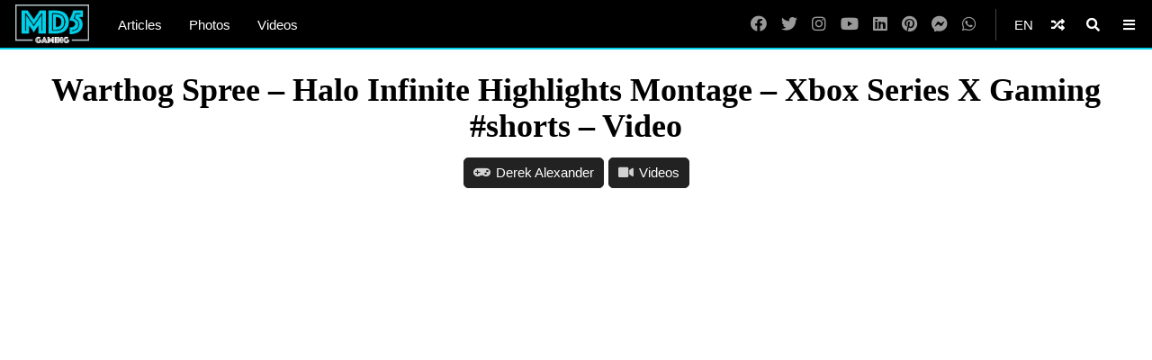

--- FILE ---
content_type: text/html; charset=UTF-8
request_url: https://www.md5gaming.com/videos/warthog-spree-halo-infinite-highlights-montage-xbox-series-x-gaming-shorts/
body_size: 16163
content:
<!doctype html>
<html lang="en-US">
<head>
		<meta charset="UTF-8">
	<meta name="viewport" content="width=device-width, initial-scale=1">
	<link rel="profile" href="http://gmpg.org/xfn/11">
	<link rel="apple-touch-icon" sizes="57x57" href="/apple-icon-57x57.png?v=1.0">
<link rel="apple-touch-icon" sizes="60x60" href="/apple-icon-60x60.png?v=1.0">
<link rel="apple-touch-icon" sizes="72x72" href="/apple-icon-72x72.png?v=1.0">
<link rel="apple-touch-icon" sizes="76x76" href="/apple-icon-76x76.png?v=1.0">
<link rel="apple-touch-icon" sizes="114x114" href="/apple-icon-114x114.png?v=1.0">
<link rel="apple-touch-icon" sizes="120x120" href="/apple-icon-120x120.png?v=1.0">
<link rel="apple-touch-icon" sizes="144x144" href="/apple-icon-144x144.png?v=1.0">
<link rel="apple-touch-icon" sizes="152x152" href="/apple-icon-152x152.png?v=1.0">
<link rel="apple-touch-icon" sizes="180x180" href="/apple-icon-180x180.png?v=1.0">
<link rel="icon" type="image/png" sizes="192x192"  href="/android-icon-192x192.png?v=1.0">
<link rel="icon" type="image/png" sizes="32x32" href="/favicon-32x32.png?v=1.0">
<link rel="icon" type="image/png" sizes="96x96" href="/favicon-96x96.png?v=1.0">
<link rel="icon" type="image/png" sizes="16x16" href="/favicon-16x16.png?v=1.0">
<link rel="manifest" href="/manifest.json?v=1.0">
<link rel="mask-icon" href="/safari-pinned-tab.svg?v=1.0" color="#ffffff">
<link rel="shortcut icon" href="/favicon.ico?v=1.0">
<meta name="msapplication-TileColor" content="#ffffff">
<meta name="msapplication-TileImage" content="/ms-icon-144x144.png?v=1.0">
<meta name="theme-color" content="#000">
<meta name="apple-mobile-web-app-title" content="MD5 Gaming">
<meta name="application-name" content="MD5 Gaming">	<meta property="og:url" content="https://www.md5gaming.com/videos/warthog-spree-halo-infinite-highlights-montage-xbox-series-x-gaming-shorts/">
<meta property="og:site_name" content="MD5 Gaming" />
<meta property="og:locale" content="en_US" /><meta property="fb:pages" content="580028382486194" />
<meta property="publisher" content="MD5 Gaming" />
<meta name="twitter:card" content="summary_large_image">
<meta name="twitter:site" content="@MD5_Gaming" />
<meta name="twitter:creator" content="@Solespire" />
<meta name="twitter:url" content="https://www.md5gaming.com/videos/warthog-spree-halo-infinite-highlights-montage-xbox-series-x-gaming-shorts/">
<meta name="description" content="Warthog Spree &#8211; Halo Infinite Highlights Montage &#8211; Xbox Series X Gaming #shorts Subscribe to&nbsp;MD5 Gaming on YouTube for more videos!" />
<meta property="og:title" content="Warthog Spree &#8211; Halo Infinite Highlights Montage &#8211; Xbox Series X Gaming #shorts &#8211; Video" />
<meta property="og:image" content="https://www.md5gaming.com/wp-content/uploads/2022/08/Warthog-Spree-Halo-Infinite-Highlights-Montage-Xbox-Series-X-Gaming-shorts.jpg" />
<meta property="og:type" content="article" />
<meta property="og:description" content="Warthog Spree &#8211; Halo Infinite Highlights Montage &#8211; Xbox Series X Gaming #shorts Subscribe to&nbsp;MD5 Gaming on YouTube for more videos!" />
<meta property="article:publisher" content="https://www.facebook.com/MD5Gaming" /><meta name="twitter:title" content="Warthog Spree &#8211; Halo Infinite Highlights Montage &#8211; Xbox Series X Gaming #shorts &#8211; Video">
<meta name="twitter:description" content="Warthog Spree &#8211; Halo Infinite Highlights Montage &#8211; Xbox Series X Gaming #shorts Subscribe to&nbsp;MD5 Gaming on YouTube for more videos!">
<meta name="twitter:image" content="https://www.md5gaming.com/wp-content/uploads/2022/08/Warthog-Spree-Halo-Infinite-Highlights-Montage-Xbox-Series-X-Gaming-shorts.jpg">
<script type="application/ld+json">
	{
		"@context": "https://schema.org",
		"@type": "Article",
		"@id": "https://www.md5gaming.com/videos/warthog-spree-halo-infinite-highlights-montage-xbox-series-x-gaming-shorts/#article",
		"headline": "Warthog Spree &#8211; Halo Infinite Highlights Montage &#8211; Xbox Series X Gaming #shorts &#8211; Video",
		"url": "https://www.md5gaming.com/videos/warthog-spree-halo-infinite-highlights-montage-xbox-series-x-gaming-shorts/",
		"thumbnailUrl": "https://www.md5gaming.com/wp-content/uploads/2022/08/Warthog-Spree-Halo-Infinite-Highlights-Montage-Xbox-Series-X-Gaming-shorts.jpg",
		"image": [{"@type":"ImageObject","url":"https://www.md5gaming.com/wp-content/uploads/2022/08/Warthog-Spree-Halo-Infinite-Highlights-Montage-Xbox-Series-X-Gaming-shorts.jpg","width":1840,"height":1035}],
		"description": "Warthog Spree &#8211; Halo Infinite Highlights Montage &#8211; Xbox Series X Gaming #shorts Subscribe to&nbsp;MD5 Gaming on YouTube for more videos!",
				"author": {
			"@type": "Person",
			"name": "Derek Alexander",
			"url": "https://www.md5gaming.com/derekalexander/"
		},
		"inLanguage": "en-US",				"isPartOf": {
			"@type": "WebPage",
			"@id": "https://www.md5gaming.com/videos/warthog-spree-halo-infinite-highlights-montage-xbox-series-x-gaming-shorts/#webpage",
			"name": "Warthog Spree &#8211; Halo Infinite Highlights Montage &#8211; Xbox Series X Gaming #shorts &#8211; Video",
			"url": "https://www.md5gaming.com/videos/warthog-spree-halo-infinite-highlights-montage-xbox-series-x-gaming-shorts/",
			"description": "Warthog Spree &#8211; Halo Infinite Highlights Montage &#8211; Xbox Series X Gaming #shorts Subscribe to&nbsp;MD5 Gaming on YouTube for more videos!",
			"inLanguage": "en-US",						"isPartOf": {
				"@type": "WebSite",
				"@id": "https://www.md5gaming.com/#website",
				"name": "MD5 Gaming",
				"url": "https://www.md5gaming.com",
				"sameAs": [
					"https://www.youtube.com/MD5Gaming",
					"https://www.instagram.com/md5gaming",
					"https://www.linkedin.com/company/md5gaming",
					"https://www.facebook.com/MD5Gaming",
					"https://www.twitter.com/MD5_Gaming",
					"https://www.pinterest.com/MD5Gaming"
				],
				"inLanguage": "en-US",								"publisher": {
					"@type": "Organization",
					"name": "Solespire",
					"alternateName": "Solespire Media",
					"legalName": "Solespire Media Inc.",
					"url": "https://www.solespire.com",
					"sameAs": [
						"https://www.youtube.com/Solespire",
						"https://www.instagram.com/solespire",
						"https://www.linkedin.com/company/solespire",
						"https://www.facebook.com/Solespire",
						"https://www.twitter.com/Solespire",
						"https://www.pinterest.com/solespire"
					],
					"duns": "203517586",
					"email": "info@solespire.com",
					"logo": "https://www.solespire.com/images/solespire-logo-white-knowledge-graph-302x302.png"
				}
			}
		}
	}
</script>
	<meta name="getlinko-verify-code" content="getlinko-verify-65df35f24da6057a5d21e25f879e2c076ad3cc5c"/>	<title>Warthog Spree &#8211; Halo Infinite Highlights Montage &#8211; Xbox Series X Gaming #shorts &#8211; Video &#8211; MD5 Gaming</title>
<meta name='robots' content='max-image-preview:large' />
<link rel="alternate" type="application/rss+xml" title="MD5 Gaming &raquo; Feed" href="https://www.md5gaming.com/feed/" />
<link rel="alternate" type="application/rss+xml" title="MD5 Gaming &raquo; Comments Feed" href="https://www.md5gaming.com/comments/feed/" />
<link rel="alternate" type="application/rss+xml" title="MD5 Gaming &raquo; Warthog Spree &#8211; Halo Infinite Highlights Montage &#8211; Xbox Series X Gaming #shorts &#8211; Video Comments Feed" href="https://www.md5gaming.com/videos/warthog-spree-halo-infinite-highlights-montage-xbox-series-x-gaming-shorts/feed/" />
<link rel="alternate" title="oEmbed (JSON)" type="application/json+oembed" href="https://www.md5gaming.com/wp-json/oembed/1.0/embed?url=https%3A%2F%2Fwww.md5gaming.com%2Fvideos%2Fwarthog-spree-halo-infinite-highlights-montage-xbox-series-x-gaming-shorts%2F" />
<link rel="alternate" title="oEmbed (XML)" type="text/xml+oembed" href="https://www.md5gaming.com/wp-json/oembed/1.0/embed?url=https%3A%2F%2Fwww.md5gaming.com%2Fvideos%2Fwarthog-spree-halo-infinite-highlights-montage-xbox-series-x-gaming-shorts%2F&#038;format=xml" />
<style id='wp-img-auto-sizes-contain-inline-css' type='text/css'>
img:is([sizes=auto i],[sizes^="auto," i]){contain-intrinsic-size:3000px 1500px}
/*# sourceURL=wp-img-auto-sizes-contain-inline-css */
</style>
<style id='wp-block-paragraph-inline-css' type='text/css'>
.is-small-text{font-size:.875em}.is-regular-text{font-size:1em}.is-large-text{font-size:2.25em}.is-larger-text{font-size:3em}.has-drop-cap:not(:focus):first-letter{float:left;font-size:8.4em;font-style:normal;font-weight:100;line-height:.68;margin:.05em .1em 0 0;text-transform:uppercase}body.rtl .has-drop-cap:not(:focus):first-letter{float:none;margin-left:.1em}p.has-drop-cap.has-background{overflow:hidden}:root :where(p.has-background){padding:1.25em 2.375em}:where(p.has-text-color:not(.has-link-color)) a{color:inherit}p.has-text-align-left[style*="writing-mode:vertical-lr"],p.has-text-align-right[style*="writing-mode:vertical-rl"]{rotate:180deg}
/*# sourceURL=https://www.md5gaming.com/wp-includes/blocks/paragraph/style.min.css */
</style>
<style id='wp-emoji-styles-inline-css' type='text/css'>

	img.wp-smiley, img.emoji {
		display: inline !important;
		border: none !important;
		box-shadow: none !important;
		height: 1em !important;
		width: 1em !important;
		margin: 0 0.07em !important;
		vertical-align: -0.1em !important;
		background: none !important;
		padding: 0 !important;
	}
/*# sourceURL=wp-emoji-styles-inline-css */
</style>
<style id='wp-block-library-inline-css' type='text/css'>
:root{--wp-block-synced-color:#7a00df;--wp-block-synced-color--rgb:122,0,223;--wp-bound-block-color:var(--wp-block-synced-color);--wp-editor-canvas-background:#ddd;--wp-admin-theme-color:#007cba;--wp-admin-theme-color--rgb:0,124,186;--wp-admin-theme-color-darker-10:#006ba1;--wp-admin-theme-color-darker-10--rgb:0,107,160.5;--wp-admin-theme-color-darker-20:#005a87;--wp-admin-theme-color-darker-20--rgb:0,90,135;--wp-admin-border-width-focus:2px}@media (min-resolution:192dpi){:root{--wp-admin-border-width-focus:1.5px}}.wp-element-button{cursor:pointer}:root .has-very-light-gray-background-color{background-color:#eee}:root .has-very-dark-gray-background-color{background-color:#313131}:root .has-very-light-gray-color{color:#eee}:root .has-very-dark-gray-color{color:#313131}:root .has-vivid-green-cyan-to-vivid-cyan-blue-gradient-background{background:linear-gradient(135deg,#00d084,#0693e3)}:root .has-purple-crush-gradient-background{background:linear-gradient(135deg,#34e2e4,#4721fb 50%,#ab1dfe)}:root .has-hazy-dawn-gradient-background{background:linear-gradient(135deg,#faaca8,#dad0ec)}:root .has-subdued-olive-gradient-background{background:linear-gradient(135deg,#fafae1,#67a671)}:root .has-atomic-cream-gradient-background{background:linear-gradient(135deg,#fdd79a,#004a59)}:root .has-nightshade-gradient-background{background:linear-gradient(135deg,#330968,#31cdcf)}:root .has-midnight-gradient-background{background:linear-gradient(135deg,#020381,#2874fc)}:root{--wp--preset--font-size--normal:16px;--wp--preset--font-size--huge:42px}.has-regular-font-size{font-size:1em}.has-larger-font-size{font-size:2.625em}.has-normal-font-size{font-size:var(--wp--preset--font-size--normal)}.has-huge-font-size{font-size:var(--wp--preset--font-size--huge)}.has-text-align-center{text-align:center}.has-text-align-left{text-align:left}.has-text-align-right{text-align:right}.has-fit-text{white-space:nowrap!important}#end-resizable-editor-section{display:none}.aligncenter{clear:both}.items-justified-left{justify-content:flex-start}.items-justified-center{justify-content:center}.items-justified-right{justify-content:flex-end}.items-justified-space-between{justify-content:space-between}.screen-reader-text{border:0;clip-path:inset(50%);height:1px;margin:-1px;overflow:hidden;padding:0;position:absolute;width:1px;word-wrap:normal!important}.screen-reader-text:focus{background-color:#ddd;clip-path:none;color:#444;display:block;font-size:1em;height:auto;left:5px;line-height:normal;padding:15px 23px 14px;text-decoration:none;top:5px;width:auto;z-index:100000}html :where(.has-border-color){border-style:solid}html :where([style*=border-top-color]){border-top-style:solid}html :where([style*=border-right-color]){border-right-style:solid}html :where([style*=border-bottom-color]){border-bottom-style:solid}html :where([style*=border-left-color]){border-left-style:solid}html :where([style*=border-width]){border-style:solid}html :where([style*=border-top-width]){border-top-style:solid}html :where([style*=border-right-width]){border-right-style:solid}html :where([style*=border-bottom-width]){border-bottom-style:solid}html :where([style*=border-left-width]){border-left-style:solid}html :where(img[class*=wp-image-]){height:auto;max-width:100%}:where(figure){margin:0 0 1em}html :where(.is-position-sticky){--wp-admin--admin-bar--position-offset:var(--wp-admin--admin-bar--height,0px)}@media screen and (max-width:600px){html :where(.is-position-sticky){--wp-admin--admin-bar--position-offset:0px}}

/*# sourceURL=wp-block-library-inline-css */
</style><style id='wp-block-button-inline-css' type='text/css'>
.wp-block-button__link{align-content:center;box-sizing:border-box;cursor:pointer;display:inline-block;height:100%;text-align:center;word-break:break-word}.wp-block-button__link.aligncenter{text-align:center}.wp-block-button__link.alignright{text-align:right}:where(.wp-block-button__link){border-radius:9999px;box-shadow:none;padding:calc(.667em + 2px) calc(1.333em + 2px);text-decoration:none}.wp-block-button[style*=text-decoration] .wp-block-button__link{text-decoration:inherit}.wp-block-buttons>.wp-block-button.has-custom-width{max-width:none}.wp-block-buttons>.wp-block-button.has-custom-width .wp-block-button__link{width:100%}.wp-block-buttons>.wp-block-button.has-custom-font-size .wp-block-button__link{font-size:inherit}.wp-block-buttons>.wp-block-button.wp-block-button__width-25{width:calc(25% - var(--wp--style--block-gap, .5em)*.75)}.wp-block-buttons>.wp-block-button.wp-block-button__width-50{width:calc(50% - var(--wp--style--block-gap, .5em)*.5)}.wp-block-buttons>.wp-block-button.wp-block-button__width-75{width:calc(75% - var(--wp--style--block-gap, .5em)*.25)}.wp-block-buttons>.wp-block-button.wp-block-button__width-100{flex-basis:100%;width:100%}.wp-block-buttons.is-vertical>.wp-block-button.wp-block-button__width-25{width:25%}.wp-block-buttons.is-vertical>.wp-block-button.wp-block-button__width-50{width:50%}.wp-block-buttons.is-vertical>.wp-block-button.wp-block-button__width-75{width:75%}.wp-block-button.is-style-squared,.wp-block-button__link.wp-block-button.is-style-squared{border-radius:0}.wp-block-button.no-border-radius,.wp-block-button__link.no-border-radius{border-radius:0!important}:root :where(.wp-block-button .wp-block-button__link.is-style-outline),:root :where(.wp-block-button.is-style-outline>.wp-block-button__link){border:2px solid;padding:.667em 1.333em}:root :where(.wp-block-button .wp-block-button__link.is-style-outline:not(.has-text-color)),:root :where(.wp-block-button.is-style-outline>.wp-block-button__link:not(.has-text-color)){color:currentColor}:root :where(.wp-block-button .wp-block-button__link.is-style-outline:not(.has-background)),:root :where(.wp-block-button.is-style-outline>.wp-block-button__link:not(.has-background)){background-color:initial;background-image:none}
/*# sourceURL=https://www.md5gaming.com/wp-includes/blocks/button/style.min.css */
</style>
<style id='wp-block-buttons-inline-css' type='text/css'>
.wp-block-buttons{box-sizing:border-box}.wp-block-buttons.is-vertical{flex-direction:column}.wp-block-buttons.is-vertical>.wp-block-button:last-child{margin-bottom:0}.wp-block-buttons>.wp-block-button{display:inline-block;margin:0}.wp-block-buttons.is-content-justification-left{justify-content:flex-start}.wp-block-buttons.is-content-justification-left.is-vertical{align-items:flex-start}.wp-block-buttons.is-content-justification-center{justify-content:center}.wp-block-buttons.is-content-justification-center.is-vertical{align-items:center}.wp-block-buttons.is-content-justification-right{justify-content:flex-end}.wp-block-buttons.is-content-justification-right.is-vertical{align-items:flex-end}.wp-block-buttons.is-content-justification-space-between{justify-content:space-between}.wp-block-buttons.aligncenter{text-align:center}.wp-block-buttons:not(.is-content-justification-space-between,.is-content-justification-right,.is-content-justification-left,.is-content-justification-center) .wp-block-button.aligncenter{margin-left:auto;margin-right:auto;width:100%}.wp-block-buttons[style*=text-decoration] .wp-block-button,.wp-block-buttons[style*=text-decoration] .wp-block-button__link{text-decoration:inherit}.wp-block-buttons.has-custom-font-size .wp-block-button__link{font-size:inherit}.wp-block-buttons .wp-block-button__link{width:100%}.wp-block-button.aligncenter{text-align:center}
/*# sourceURL=https://www.md5gaming.com/wp-includes/blocks/buttons/style.min.css */
</style>
<style id='wp-block-embed-inline-css' type='text/css'>
.wp-block-embed.alignleft,.wp-block-embed.alignright,.wp-block[data-align=left]>[data-type="core/embed"],.wp-block[data-align=right]>[data-type="core/embed"]{max-width:360px;width:100%}.wp-block-embed.alignleft .wp-block-embed__wrapper,.wp-block-embed.alignright .wp-block-embed__wrapper,.wp-block[data-align=left]>[data-type="core/embed"] .wp-block-embed__wrapper,.wp-block[data-align=right]>[data-type="core/embed"] .wp-block-embed__wrapper{min-width:280px}.wp-block-cover .wp-block-embed{min-height:240px;min-width:320px}.wp-block-embed{overflow-wrap:break-word}.wp-block-embed :where(figcaption){margin-bottom:1em;margin-top:.5em}.wp-block-embed iframe{max-width:100%}.wp-block-embed__wrapper{position:relative}.wp-embed-responsive .wp-has-aspect-ratio .wp-block-embed__wrapper:before{content:"";display:block;padding-top:50%}.wp-embed-responsive .wp-has-aspect-ratio iframe{bottom:0;height:100%;left:0;position:absolute;right:0;top:0;width:100%}.wp-embed-responsive .wp-embed-aspect-21-9 .wp-block-embed__wrapper:before{padding-top:42.85%}.wp-embed-responsive .wp-embed-aspect-18-9 .wp-block-embed__wrapper:before{padding-top:50%}.wp-embed-responsive .wp-embed-aspect-16-9 .wp-block-embed__wrapper:before{padding-top:56.25%}.wp-embed-responsive .wp-embed-aspect-4-3 .wp-block-embed__wrapper:before{padding-top:75%}.wp-embed-responsive .wp-embed-aspect-1-1 .wp-block-embed__wrapper:before{padding-top:100%}.wp-embed-responsive .wp-embed-aspect-9-16 .wp-block-embed__wrapper:before{padding-top:177.77%}.wp-embed-responsive .wp-embed-aspect-1-2 .wp-block-embed__wrapper:before{padding-top:200%}
/*# sourceURL=https://www.md5gaming.com/wp-includes/blocks/embed/style.min.css */
</style>
<style id='wp-block-embed-theme-inline-css' type='text/css'>
.wp-block-embed :where(figcaption){color:#555;font-size:13px;text-align:center}.is-dark-theme .wp-block-embed :where(figcaption){color:#ffffffa6}.wp-block-embed{margin:0 0 1em}
/*# sourceURL=https://www.md5gaming.com/wp-includes/blocks/embed/theme.min.css */
</style>
<style id='global-styles-inline-css' type='text/css'>
:root{--wp--preset--aspect-ratio--square: 1;--wp--preset--aspect-ratio--4-3: 4/3;--wp--preset--aspect-ratio--3-4: 3/4;--wp--preset--aspect-ratio--3-2: 3/2;--wp--preset--aspect-ratio--2-3: 2/3;--wp--preset--aspect-ratio--16-9: 16/9;--wp--preset--aspect-ratio--9-16: 9/16;--wp--preset--color--black: #000;--wp--preset--color--cyan-bluish-gray: #abb8c3;--wp--preset--color--white: #fff;--wp--preset--color--pale-pink: #f78da7;--wp--preset--color--vivid-red: #cf2e2e;--wp--preset--color--luminous-vivid-orange: #ff6900;--wp--preset--color--luminous-vivid-amber: #fcb900;--wp--preset--color--light-green-cyan: #7bdcb5;--wp--preset--color--vivid-green-cyan: #00d084;--wp--preset--color--pale-cyan-blue: #8ed1fc;--wp--preset--color--vivid-cyan-blue: #0693e3;--wp--preset--color--vivid-purple: #9b51e0;--wp--preset--color--pinnacle-blue: #00a4e8;--wp--preset--color--shaded-blue: #0088c2;--wp--preset--color--medium-blue: #006f9e;--wp--preset--color--dark-blue: #00567a;--wp--preset--color--light-grey: #eee;--wp--preset--color--grey: #ccc;--wp--preset--color--dark-grey: #444;--wp--preset--color--charcoal: #222;--wp--preset--gradient--vivid-cyan-blue-to-vivid-purple: linear-gradient(135deg,rgb(6,147,227) 0%,rgb(155,81,224) 100%);--wp--preset--gradient--light-green-cyan-to-vivid-green-cyan: linear-gradient(135deg,rgb(122,220,180) 0%,rgb(0,208,130) 100%);--wp--preset--gradient--luminous-vivid-amber-to-luminous-vivid-orange: linear-gradient(135deg,rgb(252,185,0) 0%,rgb(255,105,0) 100%);--wp--preset--gradient--luminous-vivid-orange-to-vivid-red: linear-gradient(135deg,rgb(255,105,0) 0%,rgb(207,46,46) 100%);--wp--preset--gradient--very-light-gray-to-cyan-bluish-gray: linear-gradient(135deg,rgb(238,238,238) 0%,rgb(169,184,195) 100%);--wp--preset--gradient--cool-to-warm-spectrum: linear-gradient(135deg,rgb(74,234,220) 0%,rgb(151,120,209) 20%,rgb(207,42,186) 40%,rgb(238,44,130) 60%,rgb(251,105,98) 80%,rgb(254,248,76) 100%);--wp--preset--gradient--blush-light-purple: linear-gradient(135deg,rgb(255,206,236) 0%,rgb(152,150,240) 100%);--wp--preset--gradient--blush-bordeaux: linear-gradient(135deg,rgb(254,205,165) 0%,rgb(254,45,45) 50%,rgb(107,0,62) 100%);--wp--preset--gradient--luminous-dusk: linear-gradient(135deg,rgb(255,203,112) 0%,rgb(199,81,192) 50%,rgb(65,88,208) 100%);--wp--preset--gradient--pale-ocean: linear-gradient(135deg,rgb(255,245,203) 0%,rgb(182,227,212) 50%,rgb(51,167,181) 100%);--wp--preset--gradient--electric-grass: linear-gradient(135deg,rgb(202,248,128) 0%,rgb(113,206,126) 100%);--wp--preset--gradient--midnight: linear-gradient(135deg,rgb(2,3,129) 0%,rgb(40,116,252) 100%);--wp--preset--font-size--small: 13px;--wp--preset--font-size--medium: 20px;--wp--preset--font-size--large: 36px;--wp--preset--font-size--x-large: 42px;--wp--preset--spacing--20: 0.44rem;--wp--preset--spacing--30: 0.67rem;--wp--preset--spacing--40: 1rem;--wp--preset--spacing--50: 1.5rem;--wp--preset--spacing--60: 2.25rem;--wp--preset--spacing--70: 3.38rem;--wp--preset--spacing--80: 5.06rem;--wp--preset--shadow--natural: 6px 6px 9px rgba(0, 0, 0, 0.2);--wp--preset--shadow--deep: 12px 12px 50px rgba(0, 0, 0, 0.4);--wp--preset--shadow--sharp: 6px 6px 0px rgba(0, 0, 0, 0.2);--wp--preset--shadow--outlined: 6px 6px 0px -3px rgb(255, 255, 255), 6px 6px rgb(0, 0, 0);--wp--preset--shadow--crisp: 6px 6px 0px rgb(0, 0, 0);}:where(.is-layout-flex){gap: 0.5em;}:where(.is-layout-grid){gap: 0.5em;}body .is-layout-flex{display: flex;}.is-layout-flex{flex-wrap: wrap;align-items: center;}.is-layout-flex > :is(*, div){margin: 0;}body .is-layout-grid{display: grid;}.is-layout-grid > :is(*, div){margin: 0;}:where(.wp-block-columns.is-layout-flex){gap: 2em;}:where(.wp-block-columns.is-layout-grid){gap: 2em;}:where(.wp-block-post-template.is-layout-flex){gap: 1.25em;}:where(.wp-block-post-template.is-layout-grid){gap: 1.25em;}.has-black-color{color: var(--wp--preset--color--black) !important;}.has-cyan-bluish-gray-color{color: var(--wp--preset--color--cyan-bluish-gray) !important;}.has-white-color{color: var(--wp--preset--color--white) !important;}.has-pale-pink-color{color: var(--wp--preset--color--pale-pink) !important;}.has-vivid-red-color{color: var(--wp--preset--color--vivid-red) !important;}.has-luminous-vivid-orange-color{color: var(--wp--preset--color--luminous-vivid-orange) !important;}.has-luminous-vivid-amber-color{color: var(--wp--preset--color--luminous-vivid-amber) !important;}.has-light-green-cyan-color{color: var(--wp--preset--color--light-green-cyan) !important;}.has-vivid-green-cyan-color{color: var(--wp--preset--color--vivid-green-cyan) !important;}.has-pale-cyan-blue-color{color: var(--wp--preset--color--pale-cyan-blue) !important;}.has-vivid-cyan-blue-color{color: var(--wp--preset--color--vivid-cyan-blue) !important;}.has-vivid-purple-color{color: var(--wp--preset--color--vivid-purple) !important;}.has-black-background-color{background-color: var(--wp--preset--color--black) !important;}.has-cyan-bluish-gray-background-color{background-color: var(--wp--preset--color--cyan-bluish-gray) !important;}.has-white-background-color{background-color: var(--wp--preset--color--white) !important;}.has-pale-pink-background-color{background-color: var(--wp--preset--color--pale-pink) !important;}.has-vivid-red-background-color{background-color: var(--wp--preset--color--vivid-red) !important;}.has-luminous-vivid-orange-background-color{background-color: var(--wp--preset--color--luminous-vivid-orange) !important;}.has-luminous-vivid-amber-background-color{background-color: var(--wp--preset--color--luminous-vivid-amber) !important;}.has-light-green-cyan-background-color{background-color: var(--wp--preset--color--light-green-cyan) !important;}.has-vivid-green-cyan-background-color{background-color: var(--wp--preset--color--vivid-green-cyan) !important;}.has-pale-cyan-blue-background-color{background-color: var(--wp--preset--color--pale-cyan-blue) !important;}.has-vivid-cyan-blue-background-color{background-color: var(--wp--preset--color--vivid-cyan-blue) !important;}.has-vivid-purple-background-color{background-color: var(--wp--preset--color--vivid-purple) !important;}.has-black-border-color{border-color: var(--wp--preset--color--black) !important;}.has-cyan-bluish-gray-border-color{border-color: var(--wp--preset--color--cyan-bluish-gray) !important;}.has-white-border-color{border-color: var(--wp--preset--color--white) !important;}.has-pale-pink-border-color{border-color: var(--wp--preset--color--pale-pink) !important;}.has-vivid-red-border-color{border-color: var(--wp--preset--color--vivid-red) !important;}.has-luminous-vivid-orange-border-color{border-color: var(--wp--preset--color--luminous-vivid-orange) !important;}.has-luminous-vivid-amber-border-color{border-color: var(--wp--preset--color--luminous-vivid-amber) !important;}.has-light-green-cyan-border-color{border-color: var(--wp--preset--color--light-green-cyan) !important;}.has-vivid-green-cyan-border-color{border-color: var(--wp--preset--color--vivid-green-cyan) !important;}.has-pale-cyan-blue-border-color{border-color: var(--wp--preset--color--pale-cyan-blue) !important;}.has-vivid-cyan-blue-border-color{border-color: var(--wp--preset--color--vivid-cyan-blue) !important;}.has-vivid-purple-border-color{border-color: var(--wp--preset--color--vivid-purple) !important;}.has-vivid-cyan-blue-to-vivid-purple-gradient-background{background: var(--wp--preset--gradient--vivid-cyan-blue-to-vivid-purple) !important;}.has-light-green-cyan-to-vivid-green-cyan-gradient-background{background: var(--wp--preset--gradient--light-green-cyan-to-vivid-green-cyan) !important;}.has-luminous-vivid-amber-to-luminous-vivid-orange-gradient-background{background: var(--wp--preset--gradient--luminous-vivid-amber-to-luminous-vivid-orange) !important;}.has-luminous-vivid-orange-to-vivid-red-gradient-background{background: var(--wp--preset--gradient--luminous-vivid-orange-to-vivid-red) !important;}.has-very-light-gray-to-cyan-bluish-gray-gradient-background{background: var(--wp--preset--gradient--very-light-gray-to-cyan-bluish-gray) !important;}.has-cool-to-warm-spectrum-gradient-background{background: var(--wp--preset--gradient--cool-to-warm-spectrum) !important;}.has-blush-light-purple-gradient-background{background: var(--wp--preset--gradient--blush-light-purple) !important;}.has-blush-bordeaux-gradient-background{background: var(--wp--preset--gradient--blush-bordeaux) !important;}.has-luminous-dusk-gradient-background{background: var(--wp--preset--gradient--luminous-dusk) !important;}.has-pale-ocean-gradient-background{background: var(--wp--preset--gradient--pale-ocean) !important;}.has-electric-grass-gradient-background{background: var(--wp--preset--gradient--electric-grass) !important;}.has-midnight-gradient-background{background: var(--wp--preset--gradient--midnight) !important;}.has-small-font-size{font-size: var(--wp--preset--font-size--small) !important;}.has-medium-font-size{font-size: var(--wp--preset--font-size--medium) !important;}.has-large-font-size{font-size: var(--wp--preset--font-size--large) !important;}.has-x-large-font-size{font-size: var(--wp--preset--font-size--x-large) !important;}
/*# sourceURL=global-styles-inline-css */
</style>
<style id='core-block-supports-inline-css' type='text/css'>
.wp-container-core-buttons-is-layout-499968f5{justify-content:center;}
/*# sourceURL=core-block-supports-inline-css */
</style>

<style id='classic-theme-styles-inline-css' type='text/css'>
/*! This file is auto-generated */
.wp-block-button__link{color:#fff;background-color:#32373c;border-radius:9999px;box-shadow:none;text-decoration:none;padding:calc(.667em + 2px) calc(1.333em + 2px);font-size:1.125em}.wp-block-file__button{background:#32373c;color:#fff;text-decoration:none}
/*# sourceURL=/wp-includes/css/classic-themes.min.css */
</style>
<link rel='stylesheet' id='search-filter-plugin-styles-css' href='https://www.md5gaming.com/wp-content/plugins/search-filter-pro/public/assets/css/search-filter.min.css?ver=2.5.21'  media='all' />
<link rel='stylesheet' id='multiplex-style-css' href='https://www.md5gaming.com/wp-content/themes/multiplex/style.css?ver=1678175769'  media='all' />
<link rel='stylesheet' id='multiplex-blocks-style-css' href='https://www.md5gaming.com/wp-content/themes/multiplex/css/blocks.css?ver=1679601342'  media='all' />
<link rel='stylesheet' id='multiplex-fontawesome-css' href='https://www.md5gaming.com/wp-content/themes/multiplex/css/fontawesome.css?ver=1658113742'  media='all' />
<script  src="https://www.md5gaming.com/wp-content/themes/multiplex/js/jquery.js?ver=6.9" id="jquery-js"></script>
<script type="text/javascript" id="search-filter-plugin-build-js-extra">
/* <![CDATA[ */
var SF_LDATA = {"ajax_url":"https://www.md5gaming.com/wp-admin/admin-ajax.php","home_url":"https://www.md5gaming.com/","extensions":[]};
//# sourceURL=search-filter-plugin-build-js-extra
/* ]]> */
</script>
<script  src="https://www.md5gaming.com/wp-content/plugins/search-filter-pro/public/assets/js/search-filter-build.min.js?ver=2.5.21" id="search-filter-plugin-build-js"></script>
<script  src="https://www.md5gaming.com/wp-content/plugins/search-filter-pro/public/assets/js/select2.min.js?ver=2.5.21" id="search-filter-plugin-select2-js"></script>
<script  src="https://www.md5gaming.com/wp-content/themes/multiplex/js/multiplex.js?ver=1653853205" id="multiplex-javascript-js"></script>
<link rel="https://api.w.org/" href="https://www.md5gaming.com/wp-json/" /><link rel="alternate" title="JSON" type="application/json" href="https://www.md5gaming.com/wp-json/wp/v2/posts/5209" /><link rel="EditURI" type="application/rsd+xml" title="RSD" href="https://www.md5gaming.com/xmlrpc.php?rsd" />
<meta name="generator" content="WordPress 6.9" />
<link rel="canonical" href="https://www.md5gaming.com/videos/warthog-spree-halo-infinite-highlights-montage-xbox-series-x-gaming-shorts/" />
<link rel='shortlink' href='https://www.md5gaming.com/?p=5209' />
<link rel="pingback" href="https://www.md5gaming.com/xmlrpc.php"><link rel="icon" href="https://www.md5gaming.com/wp-content/uploads/2022/05/cropped-MD5-Gaming-Avatar-Dark-Turquoise-5000x5000-1-scaled-1-32x32.jpg" sizes="32x32" />
<link rel="icon" href="https://www.md5gaming.com/wp-content/uploads/2022/05/cropped-MD5-Gaming-Avatar-Dark-Turquoise-5000x5000-1-scaled-1-192x192.jpg" sizes="192x192" />
<link rel="apple-touch-icon" href="https://www.md5gaming.com/wp-content/uploads/2022/05/cropped-MD5-Gaming-Avatar-Dark-Turquoise-5000x5000-1-scaled-1-180x180.jpg" />
<meta name="msapplication-TileImage" content="https://www.md5gaming.com/wp-content/uploads/2022/05/cropped-MD5-Gaming-Avatar-Dark-Turquoise-5000x5000-1-scaled-1-270x270.jpg" />
	<!-- Google tag (gtag.js) -->
	<script async src="https://www.googletagmanager.com/gtag/js?id=G-YTB2RJB9PE"></script>
	<script>
	  window.dataLayer = window.dataLayer || [];
	  function gtag(){dataLayer.push(arguments);}
	  gtag('js', new Date());
	
	  gtag('config', 'G-YTB2RJB9PE');
	</script>
	<script async src="https://pagead2.googlesyndication.com/pagead/js/adsbygoogle.js?client=ca-pub-6037413856929853"
	 crossorigin="anonymous"></script>
	<script src="https://cdn.usefathom.com/script.js" data-site="WPOABXCQ" defer></script>
	<script>
	window.addEventListener('load', (event) => {
	  document.querySelectorAll('a').forEach(item => {
		item.addEventListener('click', event => {
		  try {
			let href = item.getAttribute('href');
			if (!href) return;
			
			let linkUrl = new URL(href, window.location.href);
			let currentHostname = window.location.hostname;
			
			if (linkUrl.hostname !== currentHostname) {
			  let eventUrl = linkUrl.toString();
			  
			  // For WhatsApp links, truncate after the phone number
			  if (linkUrl.hostname === 'api.whatsapp.com' && linkUrl.pathname === '/send') {
				const phoneParam = linkUrl.searchParams.get('phone');
				if (phoneParam) {
				  eventUrl = `https://api.whatsapp.com/send?phone=${phoneParam}`;
				}
			  }
			  
			  let eventName = `Out: ${eventUrl}`;
			  fathom.trackEvent(eventName);
			}
		  } catch (error) {
			console.error('Error tracking click:', error);
		  }
		});
	  });
	});
	</script>
	<script src="https://analytics.ahrefs.com/analytics.js" data-key="1blmlx0GftNv4l7aDChGfQ" defer="true"></script>
	<!-- Matomo -->
	<script>
	  var _paq = window._paq = window._paq || [];
	  /* tracker methods like "setCustomDimension" should be called before "trackPageView" */
	  _paq.push(['trackPageView']);
	  _paq.push(['enableLinkTracking']);
	  (function() {
		var u="//matomo.solespire.app/";
		_paq.push(['setTrackerUrl', u+'matomo.php']);
		_paq.push(['setSiteId', '5']);
		var d=document, g=d.createElement('script'), s=d.getElementsByTagName('script')[0];
		g.async=true; g.src=u+'matomo.js'; s.parentNode.insertBefore(g,s);
	  })();
	</script>
	<!-- End Matomo Code -->
</head>
<body class="wp-singular post-template-default single single-post postid-5209 single-format-standard wp-embed-responsive wp-theme-multiplex" id="multiplex-">
	<div id="page" class="site">
		<header id="masthead" class="site-header">
			<div id="navplex"></div>
			<nav class="navbar">
				<div id="nav-centre">
					<a href="https://www.md5gaming.com" rel="home" id="home-link"><img src="https://www.md5gaming.com/wp-content/themes/multiplex/images/md5-gaming-logo-423x222.png" id="logoplex" alt="MD5 Gaming"></a>
					<div class="navplex-main-menu">
												<ul id="navplex-main" class="menu">
							<li class="menu-item"><a href="https://www.md5gaming.com/articles/">Articles</a></li>
							<li class="menu-item"><a href="https://www.md5gaming.com/photos/">Photos</a></li>
							<li class="menu-item"><a href="https://www.md5gaming.com/videos/">Videos</a></li>
						</ul>
																	</div>
					<div id="navplex-controls">
						<div id="navplex-toggle" class="navplex-right">
							<div id="navplex-toggle-icon"><i class="fas fa-bars"></i></div>
							<div id="navplex-toggle-area">
								<div class="searchplex">
									<ul>
										<li class="searchplex-row"><div class="searchplex-form">
<form method="get" class="searchbar" action="https://www.md5gaming.com/">
<input type="search" name="s" placeholder="Search MD5Gaming.com">
<button class="fas fa-search" formaction="https://www.md5gaming.com/"></button>
</form></div></li>
									</ul>
								</div>
								<div class="navplex-controller-menu">
									<ul id="navplex-controller" class="menu">
																				<li class="menu-33"><a href="https://www.md5gaming.com/articles/">Articles</a></li>
										<li class="menu-33"><a href="https://www.md5gaming.com/videos/">Videos</a></li>
										<li class="menu-33"><a href="https://www.md5gaming.com/photos/">Photos</a></li>
																														<li class="menu-100">
																					<a class="dropdown-shuffle" href="https://www.md5gaming.com/videos/demon-hunter-leveling-in-azuna-before-wow-shadowlands/">Demon Hunter Leveling In Azuna Before WoW Shadowlands &#8211; Video</a>
										</li>
									</ul>
									<div class="navplex-socials">
																				<div class="navplex-facebook"><a href="https://www.md5gaming.com/facebook/" aria-label="Facebook"><i class="fab fa-facebook"></i></a></div>
										<div class="navplex-twitter"><a href="https://www.md5gaming.com/twitter/" aria-label="Twitter"><i class="fab fa-twitter"></i></a></div>
										<div class="navplex-instagram"><a href="https://www.md5gaming.com/instagram/" aria-label="Instagram"><i class="fab fa-instagram"></i></a></div>
										<div class="navplex-youtube"><a href="https://www.md5gaming.com/youtube/" aria-label="YouTube"><i class="fab fa-youtube"></i></a></div>
										<div class="navplex-linkedin"><a href="https://www.md5gaming.com/linkedin/" aria-label="LinkedIn"><i class="fab fa-linkedin"></i></a></div>
										<div class="navplex-pinterest"><a href="https://www.md5gaming.com/pinterest/" aria-label="Pinterest"><i class="fab fa-pinterest"></i></a></div>
										<div class="navplex-vk"><a href="https://www.md5gaming.com/vk/" aria-label="VK"><i class="fab fa-vk"></i></a></div>
										<div class="navplex-telegram"><a href="https://www.md5gaming.com/telegram/" aria-label="Telegram"><i class="fab fa-telegram-plane"></i></a></div>
										<div class="navplex-messenger"><a href="https://www.md5gaming.com/messenger/" aria-label="Messenger"><i class="fab fa-facebook-messenger"></i></a></div>
										<div class="navplex-whatsapp"><a href="https://www.md5gaming.com/whatsapp/" aria-label="WhatsApp"><i class="fab fa-whatsapp"></i></a></div>
																													</div>
								</div>							
							</div>
						</div>
						<div id="searchplex" class="navplex-right">
							<div id="searchplex-icon"><i class="fas fa-search"></i></div>
							<div id="searchplex-area">
								<div class="searchplex">
									<ul>
										<li class="searchplex-row"><div class="searchplex-form">
<form method="get" class="searchbar" action="https://www.md5gaming.com/">
<input type="search" name="s" placeholder="Search MD5Gaming.com">
<button class="fas fa-search" formaction="https://www.md5gaming.com/"></button>
</form></div></li>
									</ul>
									<div class="cloudplex">
										<div class="cloud-items"><a href="https://www.md5gaming.com/./videos/" class="tag-cloud-link tag-link-4 tag-link-position-1" style="font-size: 22pt;" aria-label="Videos (810 items)">Videos</a>
<a href="https://www.md5gaming.com/videos/playlist/gaming/" class="tag-cloud-link tag-link-241 tag-link-position-2" style="font-size: 20.825174825175pt;" aria-label="Gaming (609 items)">Gaming</a>
<a href="https://www.md5gaming.com/videos/playlist/xbox/" class="tag-cloud-link tag-link-230 tag-link-position-3" style="font-size: 19.65034965035pt;" aria-label="Xbox (464 items)">Xbox</a>
<a href="https://www.md5gaming.com/videos/playlist/rpg/" class="tag-cloud-link tag-link-237 tag-link-position-4" style="font-size: 15.538461538462pt;" aria-label="RPG (177 items)">RPG</a>
<a href="https://www.md5gaming.com/videos/playlist/sonic-the-hedgehog/" class="tag-cloud-link tag-link-211 tag-link-position-5" style="font-size: 15.146853146853pt;" aria-label="Sonic the Hedgehog (163 items)">Sonic the Hedgehog</a>
<a href="https://www.md5gaming.com/videos/playlist/gaming-music/" class="tag-cloud-link tag-link-354 tag-link-position-6" style="font-size: 15.146853146853pt;" aria-label="Gaming Music (162 items)">Gaming Music</a>
<a href="https://www.md5gaming.com/videos/playlist/mmorpg/" class="tag-cloud-link tag-link-238 tag-link-position-7" style="font-size: 14.363636363636pt;" aria-label="MMORPG (135 items)">MMORPG</a>
<a href="https://www.md5gaming.com/videos/playlist/warcraft/" class="tag-cloud-link tag-link-213 tag-link-position-8" style="font-size: 13.972027972028pt;" aria-label="Warcraft (122 items)">Warcraft</a>
<a href="https://www.md5gaming.com/videos/playlist/battlefield/" class="tag-cloud-link tag-link-231 tag-link-position-9" style="font-size: 13.874125874126pt;" aria-label="Battlefield (118 items)">Battlefield</a>
<a href="https://www.md5gaming.com/videos/playlist/minecraft/" class="tag-cloud-link tag-link-371 tag-link-position-10" style="font-size: 13.678321678322pt;" aria-label="Minecraft (113 items)">Minecraft</a>
<a href="https://www.md5gaming.com/videos/playlist/sega-genesis/" class="tag-cloud-link tag-link-240 tag-link-position-11" style="font-size: 13.58041958042pt;" aria-label="SEGA Genesis (110 items)">SEGA Genesis</a>
<a href="https://www.md5gaming.com/videos/playlist/sega/" class="tag-cloud-link tag-link-239 tag-link-position-12" style="font-size: 13.482517482517pt;" aria-label="SEGA (109 items)">SEGA</a>
<a href="https://www.md5gaming.com/videos/playlist/world-of-warcraft/" class="tag-cloud-link tag-link-265 tag-link-position-13" style="font-size: 12.797202797203pt;" aria-label="World of Warcraft (93 items)">World of Warcraft</a>
<a href="https://www.md5gaming.com/videos/playlist/halo/" class="tag-cloud-link tag-link-374 tag-link-position-14" style="font-size: 10.447552447552pt;" aria-label="Halo (53 items)">Halo</a>
<a href="https://www.md5gaming.com/videos/playlist/star-wars/" class="tag-cloud-link tag-link-222 tag-link-position-15" style="font-size: 10.34965034965pt;" aria-label="Star Wars (51 items)">Star Wars</a>
<a href="https://www.md5gaming.com/videos/playlist/world-of-warcraft-classic/" class="tag-cloud-link tag-link-212 tag-link-position-16" style="font-size: 10.251748251748pt;" aria-label="World of Warcraft Classic (50 items)">World of Warcraft Classic</a>
<a href="https://www.md5gaming.com/videos/playlist/battlefield-1/" class="tag-cloud-link tag-link-317 tag-link-position-17" style="font-size: 10.251748251748pt;" aria-label="Battlefield 1 (50 items)">Battlefield 1</a>
<a href="https://www.md5gaming.com/videos/playlist/star-wars-gaming/" class="tag-cloud-link tag-link-224 tag-link-position-18" style="font-size: 10.055944055944pt;" aria-label="Star Wars Gaming (48 items)">Star Wars Gaming</a>
<a href="https://www.md5gaming.com/tag/gaming/" class="tag-cloud-link tag-link-160 tag-link-position-19" style="font-size: 9.1748251748252pt;" aria-label="Gaming (39 items)">Gaming</a>
<a href="https://www.md5gaming.com/tag/wow/" class="tag-cloud-link tag-link-172 tag-link-position-20" style="font-size: 8.5874125874126pt;" aria-label="WoW (34 items)">WoW</a>
<a href="https://www.md5gaming.com/tag/world-of-warcraft/" class="tag-cloud-link tag-link-244 tag-link-position-21" style="font-size: 8.2937062937063pt;" aria-label="World of Warcraft (31 items)">World of Warcraft</a>
<a href="https://www.md5gaming.com/tag/xbox/" class="tag-cloud-link tag-link-81 tag-link-position-22" style="font-size: 8.2937062937063pt;" aria-label="Xbox (31 items)">Xbox</a>
<a href="https://www.md5gaming.com/videos/playlist/conan-exiles/" class="tag-cloud-link tag-link-372 tag-link-position-23" style="font-size: 8.0979020979021pt;" aria-label="Conan Exiles (30 items)">Conan Exiles</a>
<a href="https://www.md5gaming.com/tag/md5-gaming/" class="tag-cloud-link tag-link-122 tag-link-position-24" style="font-size: 8pt;" aria-label="MD5 Gaming (29 items)">MD5 Gaming</a>
<a href="https://www.md5gaming.com/videos/playlist/sonic-the-hedgehog-green-hill-zone/" class="tag-cloud-link tag-link-215 tag-link-position-25" style="font-size: 8pt;" aria-label="Sonic the Hedgehog - Green Hill Zone (29 items)">Sonic the Hedgehog - Green Hill Zone</a></div>
										<div class="menu-cloud-100">
																					<a class="dropdown-shuffle" href="https://www.md5gaming.com/videos/wow-tbc-timewalk-magisters-terrace-dungeon-demon-hunter-levelling-gameplay-the-burning-crusade/">WoW TBC Timewalk Magister&#8217;s Terrace Dungeon Demon Hunter Levelling Gameplay The Burning Crusade &#8211; Video</a>
																				</div>
										<div class="navplex-socials">
																						<div class="navplex-facebook"><a href="https://www.md5gaming.com/facebook/" aria-label="Facebook"><i class="fab fa-facebook"></i></a></div>
											<div class="navplex-twitter"><a href="https://www.md5gaming.com/twitter/" aria-label="Twitter"><i class="fab fa-twitter"></i></a></div>
											<div class="navplex-instagram"><a href="https://www.md5gaming.com/instagram/" aria-label="Instagram"><i class="fab fa-instagram"></i></a></div>
											<div class="navplex-youtube"><a href="https://www.md5gaming.com/youtube/" aria-label="YouTube"><i class="fab fa-youtube"></i></a></div>
											<div class="navplex-linkedin"><a href="https://www.md5gaming.com/linkedin/" aria-label="LinkedIn"><i class="fab fa-linkedin"></i></a></div>
											<div class="navplex-pinterest"><a href="https://www.md5gaming.com/pinterest/" aria-label="Pinterest"><i class="fab fa-pinterest"></i></a></div>
											<div class="navplex-vk"><a href="https://www.md5gaming.com/vk/" aria-label="VK"><i class="fab fa-vk"></i></a></div>
											<div class="navplex-telegram"><a href="https://www.md5gaming.com/telegram/" aria-label="Telegram"><i class="fab fa-telegram-plane"></i></a></div>
											<div class="navplex-messenger"><a href="https://www.md5gaming.com/messenger/" aria-label="Messenger"><i class="fab fa-facebook-messenger"></i></a></div>
											<div class="navplex-whatsapp"><a href="https://www.md5gaming.com/whatsapp/" aria-label="WhatsApp"><i class="fab fa-whatsapp"></i></a></div>
																																</div>
									</div>
								</div>
							</div>
						</div>
						<div id="shuffleplex" class="navplex-right"><ul><li><a href="https://www.md5gaming.com/videos/bf5-statistics-k-d-wins-xbox-series-x-main-menu-battlefield-5-world-war-2/attachment/bf5-statistics-kd-wins-xbox-series-x-main-menu-battlefield-5-world-war-2/" aria-label="Shuffle"><span class="shuffleplex-icon"><i class="fas fa-random"></i></span></a></li></ul></div>
																		<div id="langplex" class="navplex-right">
							<ul>
								<li><a><span class="langplex">EN</span></a>
									<ul>
										<li><a href="https://www.md5gaming.com/fr/">FR - Français</a></li>
									</ul>
								</li>
							</ul>
						</div>
																	</div>
					<div id="navplex-socials" class="navplex-right">
												<div class="navplex-facebook"><a id="n-fb" href="https://www.md5gaming.com/facebook/" aria-label="Facebook"><i class="fab fa-facebook"></i></a></div>
						<div class="navplex-twitter"><a id="n-tw" href="https://www.md5gaming.com/twitter/" aria-label="Twitter"><i class="fab fa-twitter"></i></a></div>
						<div class="navplex-instagram"><a id="n-ig" href="https://www.md5gaming.com/instagram/" aria-label="Instagram"><i class="fab fa-instagram"></i></a></div>
						<div class="navplex-youtube"><a id="n-yt" href="https://www.md5gaming.com/youtube/" aria-label="YouTube"><i class="fab fa-youtube"></i></a></div>
						<div class="navplex-linkedin"><a id="n-li" href="https://www.md5gaming.com/linkedin/" aria-label="LinkedIn"><i class="fab fa-linkedin"></i></a></div>
						<div class="navplex-pinterest"><a id="n-pi" href="https://www.md5gaming.com/pinterest/" aria-label="Pinterest"><i class="fab fa-pinterest"></i></a></div>
						<div class="navplex-messenger"><a id="n-me" href="https://www.md5gaming.com/messenger/" aria-label="Messenger"><i class="fab fa-facebook-messenger"></i></a></div>
						<div class="navplex-whatsapp"><a id="n-wa" href="https://www.md5gaming.com/whatsapp/" aria-label="WhatsApp"><i class="fab fa-whatsapp"></i></a></div>
																	</div>
				</div>
			</nav><!-- #site-navigation -->
		</header><!-- #masthead -->	<main id="primary" class="site-main single">
	
<article id="post-5209" class="post-5209 post type-post status-publish format-standard has-post-thumbnail hentry category-videos tax_video_playlist-gaming tax_video_playlist-halo tax_video_playlist-xbox">
	<header class="entry-header">
		<h1 class="entry-title">Warthog Spree &#8211; Halo Infinite Highlights Montage &#8211; Xbox Series X Gaming #shorts &#8211; Video</h1>		<div class="entry-meta">
			<ul>
				<li><span class="fas fa-gamepad"></span><a href="https://www.md5gaming.com/derekalexander/" title="Posts by Derek Alexander" rel="author">Derek Alexander</a></li>
                <li><span class="fas fa-video"></span><a href="https://www.md5gaming.com/./videos/" title="Videos">Videos</a></li>
            </ul>
		</div><!-- .entry-meta -->
			</header><!-- .entry-header -->
	<div class="entry-content">
<figure class="wp-block-embed is-type-video is-provider-youtube wp-block-embed-youtube wp-embed-aspect-16-9 wp-has-aspect-ratio"><div class="wp-block-embed__wrapper">
<iframe title="Warthog Spree | Halo Infinite Highlights Montage | Xbox Series X Gaming #shorts" width="1778" height="1000" src="https://www.youtube.com/embed/We2mE1XelZA?feature=oembed" frameborder="0" allow="accelerometer; autoplay; clipboard-write; encrypted-media; gyroscope; picture-in-picture" allowfullscreen></iframe>
</div></figure>



<p class="has-text-align-center">Warthog Spree &#8211; Halo Infinite Highlights Montage &#8211; Xbox Series X Gaming #shorts</p>



<div class="wp-block-buttons is-horizontal is-content-justification-center is-layout-flex wp-container-core-buttons-is-layout-499968f5 wp-block-buttons-is-layout-flex">
<div class="wp-block-button"><a class="wp-block-button__link" href="https://youtube.com/shorts/We2mE1XelZA?feature=share" target="_blank" rel="noreferrer noopener">Watch on YouTube</a></div>
</div>



<p class="has-text-align-center">Subscribe to&nbsp;<a rel="noreferrer noopener" href="https://www.youtube.com/MD5Gaming?sub_confirmation=1" data-type="URL" data-id="https://www.youtube.com/MD5Gaming?sub_confirmation=1" target="_blank">MD5 Gaming</a> on YouTube for more videos!</p>


<div class="adplex"><!-- MD5 Gaming Responsive -->
<ins class="adsbygoogle"
     style="display:block"
     data-ad-client="ca-pub-9779396307188250"
     data-ad-slot="9555646927"
     data-ad-format="auto"
     data-full-width-responsive="true"></ins>
<script>
     (adsbygoogle = window.adsbygoogle || []).push({});
</script></div>
</div>
			</article><!-- #post-5209 -->
<h2 class="heading-bar"><span>Playlists</span></h2><ul class="video-playlist-terms"><a href="https://www.md5gaming.com/videos/playlist/gaming/"><li>Gaming</li></a><a href="https://www.md5gaming.com/videos/playlist/halo/"><li>Halo</li></a><a href="https://www.md5gaming.com/videos/playlist/xbox/"><li>Xbox</li></a></ul><h2 class="heading-bar"><span>Gamer</span></h2><div class="multiplex-profile-badge"><div class="mpb-cover"><a href="https://www.md5gaming.com/"><img src="https://www.md5gaming.com/wp-content/themes/multiplex/images/site-1-featured-image.jpg" alt="" width="1840" height="1035" /></a></div><div class="mpb-avatar"><a href="https://www.md5gaming.com/derekalexander/"><img src="https://www.md5gaming.com/wp-content/uploads/2022/05/solespire-derek-alexander-headshot-1-1024x1024.jpg" alt="" width="175" height="175"/></a></div><div class="mpb-name"><a href="https://www.md5gaming.com/derekalexander/">Derek Alexander</a></div><div class="mpb-details"><div class="mpb-d-item-1"><i class="fas fa-address-card fa-yvr"></i> Co-Founder</div><div class="mpb-d-item-2"><i class="fas fa-briefcase fa-yvr"></i> <a href="https://www.md5gaming.com" target="_blank">MD5 Gaming</a></div><br><div class="mpb-d-item-3"><i class="fas fa-building fa-yvr"></i> <a href="https://www.solespire.com" target="_blank">Solespire Media Inc.</a></div><div class="mpb-d-item-4"><i class="fas fa-map-marker fa-yvr"></i> Canada</div></div><div class="mpb-btns"><a href="mailto:derek@md5gaming.com"><div class="email-btn"><div class="email-icon"><i class="fas fa-envelope"></i></div><div class="email-title">Email</div></div></a><a href="https://www.instagram.com/solespire.derek" target="_blank"><div class="instagram-btn"><div class="instagram-icon"><i class="fab fa-instagram"></i></div><div class="instagram-title">Instagram</div></div></a><a href="https://m.me/SolespireDerek" target="_blank"><div class="messenger-btn"><div class="messenger-icon"><i class="fab fa-facebook-messenger"></i></div><div class="messenger-title">Messenger</div></div></a><a href="https://twitter.com/SolespireDerek" target="_blank"><div class="twitter-btn"><div class="twitter-icon"><i class="fab fa-twitter"></i></div><div class="twitter-title">Twitter</div></div></a><a href="https://t.me/MD5Gaming" target="_blank"><div class="telegram-btn"><div class="telegram-icon"><i class="fab fa-telegram"></i></div><div class="telegram-title">Telegram</div></div></a><a href="https://www.youtube.com/MD5Gaming" target="_blank"><div class="youtube-btn"><div class="youtube-icon"><i class="fab fa-youtube"></i></div><div class="youtube-title">YouTube</div></div></a></div><div class="mpb-bio"></div><ul class="mpb-menu"><li><a href="https://www.md5gaming.com/derekalexander/">Profile</a></li><li><a href="https://www.md5gaming.com/derekalexander/articles/">Articles</a></li><li><a href="https://www.md5gaming.com/derekalexander/videos/">Videos</a></li></ul><div class="mpb-socials mpb-colored"><a href="https://discord.com/invite/cj3uGMdTwr" target="_blank"><i class="mpb-icon-color mpb-icon-discord"></i></a><a href="https://www.facebook.com/SolespireDerek" target="_blank"><i class="mpb-icon-color mpb-icon-facebook"></i></a><a href="https://www.instagram.com/solespire.derek" target="_blank"><i class="mpb-icon-color mpb-icon-instagram"></i></a><a href="https://www.linkedin.com/in/solespirederek" target="_blank"><i class="mpb-icon-color mpb-icon-linkedin"></i></a><a href="https://www.pinterest.com/MD5Gaming" target="_blank"><i class="mpb-icon-color mpb-icon-pinterest"></i></a><a href="https://twitter.com/SolespireDerek" target="_blank"><i class="mpb-icon-color mpb-icon-twitter"></i></a><a href="https://vk.com/md5gaming" target="_blank"><i class="mpb-icon-color mpb-icon-vk"></i></a><a href="https://www.youtube.com/MD5Gaming" target="_blank"><i class="mpb-icon-color mpb-icon-youtube"></i></a></div></div><div class="mpb-content"></div>	</main><!-- #primary -->
		<footer id="footerplex">
			<div class="adplex-content"><ins class="adsbygoogle"
				 style="display:block"
				 data-ad-format="autorelaxed"
				 data-ad-client="ca-pub-9779396307188250"
				 data-ad-slot="3279481791"></ins>
			<script>
				 (adsbygoogle = window.adsbygoogle || []).push({});
			</script></div>
			<div class="footerplex-services">
				<ul>
										<li><a href="https://www.solespire.com/media/sites/prices/"><i class="fas fa-feather-alt"></i>Publish an Article</a></li>
					<li><a href="https://www.solespire.com/media/sites/prices/"><i class="fas fa-link"></i>Add a Link</a></li>
														</ul>
			</div>
			<div class="footerplex-site-logo">
				<a href="https://www.md5gaming.com" title=" MD5 Gaming"><img src="https://www.md5gaming.com/wp-content/themes/multiplex/images/md5-gaming-logo-423x222.png" class="footerplex-logo" alt="MD5 Gaming" height="43" width="225"></a>
			</div>
			<div class="footerplex-navplex">
				<ul>
					<li><a href="https://www.md5gaming.com/about/" title="About MD5 Gaming">About</a></li>
					<li><a href="https://www.md5gaming.com/archive/" title=" MD5 Gaming - Monthly Archive">Archive</a></li>
					<li><a href="https://www.md5gaming.com/contact/" title="Contact MD5 Gaming">Contact</a></li>
					<li><a href="https://www.md5gaming.com/about/team/" title="MD5 Gaming Team">Team</a></li>
				</ul>
			</div>
			<div class="footerplex-social">
				<ul>
					<li><a href="https://www.md5gaming.com/instagram/" aria-label="Instagram" rel="noopener"><i class="fab fa-instagram"></i></a></li>
					<li><a href="https://www.md5gaming.com/facebook/" aria-label="Facebook" rel="noopener"><i class="fab fa-facebook"></i></a></li>
					<li><a href="https://www.md5gaming.com/twitter/" aria-label="Twitter" rel="noopener"><i class="fab fa-twitter"></i></a></li>
					<li><a href="https://www.md5gaming.com/linkedin/" aria-label="LinkedIn" rel="noopener"><i class="fab fa-linkedin"></i></a></li>
					<li><a href="https://www.md5gaming.com/pinterest/" aria-label="Pinterest" rel="noopener"><i class="fab fa-pinterest"></i></a></li>
					<li><a href="https://www.md5gaming.com/vk/" aria-label="VK" rel="noopener"><i class="fab fa-vk"></i></a></li>
					<li><a href="https://www.md5gaming.com/telegram/" aria-label="Telegram" rel="noopener"><i class="fab fa-telegram"></i></a></li>
					<li><a href="https://www.md5gaming.com/youtube/" aria-label="YouTube" rel="noopener"><i class="fab fa-youtube"></i></a></li>
				</ul>
			</div>
			<div class="footerplex-gridplex">
				<div class="footerplex-gridplex-content"><ul class="gridplex-metro-4x">							<li class="gridplex-metro-4x-item">
								<div class="gridplex-metro-4x-item-thumb">
									<a href="https://www.md5gaming.com/videos/sonic-the-hedgehog-2-emerald-hill-zone-act-2-music-p2-sega-genesis-retro-gaming-shorts/" rel="bookmark" title="Sonic The Hedgehog 2 🌀 &#8211; Emerald Hill Zone Act 2 Music P2 &#8211; Sega Genesis &#8211; Retro Gaming #shorts &#8211; Video"><img width="640" height="360" src="https://www.md5gaming.com/wp-content/uploads/2022/08/Sonic-The-Hedgehog-2-🌀-Emerald-Hill-Zone-Act-2-Music-P2-Sega-Genesis-Retro-Gaming-shorts-640x360.jpg" class="attachment-gridplex-metro-nhd size-gridplex-metro-nhd wp-post-image" alt="Sonic The Hedgehog 2 🌀 - Emerald Hill Zone Act 2 Music P2 - Sega Genesis - Retro Gaming #shorts" decoding="async" loading="lazy" srcset="https://www.md5gaming.com/wp-content/uploads/2022/08/Sonic-The-Hedgehog-2-🌀-Emerald-Hill-Zone-Act-2-Music-P2-Sega-Genesis-Retro-Gaming-shorts-640x360.jpg 640w, https://www.md5gaming.com/wp-content/uploads/2022/08/Sonic-The-Hedgehog-2-🌀-Emerald-Hill-Zone-Act-2-Music-P2-Sega-Genesis-Retro-Gaming-shorts-300x169.jpg 300w, https://www.md5gaming.com/wp-content/uploads/2022/08/Sonic-The-Hedgehog-2-🌀-Emerald-Hill-Zone-Act-2-Music-P2-Sega-Genesis-Retro-Gaming-shorts-1024x576.jpg 1024w, https://www.md5gaming.com/wp-content/uploads/2022/08/Sonic-The-Hedgehog-2-🌀-Emerald-Hill-Zone-Act-2-Music-P2-Sega-Genesis-Retro-Gaming-shorts-768x432.jpg 768w, https://www.md5gaming.com/wp-content/uploads/2022/08/Sonic-The-Hedgehog-2-🌀-Emerald-Hill-Zone-Act-2-Music-P2-Sega-Genesis-Retro-Gaming-shorts-960x540.jpg 960w, https://www.md5gaming.com/wp-content/uploads/2022/08/Sonic-The-Hedgehog-2-🌀-Emerald-Hill-Zone-Act-2-Music-P2-Sega-Genesis-Retro-Gaming-shorts-854x480.jpg 854w, https://www.md5gaming.com/wp-content/uploads/2022/08/Sonic-The-Hedgehog-2-🌀-Emerald-Hill-Zone-Act-2-Music-P2-Sega-Genesis-Retro-Gaming-shorts.jpg 1280w" sizes="auto, (max-width: 640px) 100vw, 640px" /></a>
								</div>
								<div class="gridplex-metro-4x-item-content">
									<a href="https://www.md5gaming.com/videos/sonic-the-hedgehog-2-emerald-hill-zone-act-2-music-p2-sega-genesis-retro-gaming-shorts/" rel="bookmark" title="Sonic The Hedgehog 2 🌀 &#8211; Emerald Hill Zone Act 2 Music P2 &#8211; Sega Genesis &#8211; Retro Gaming #shorts &#8211; Video"><h3 class="gridplex-metro-4x-item-title"><span class="white-title">Sonic The Hedgehog 2 🌀 &#8211; Emerald Hill Zone Act 2 Music P2 &#8211; Sega Genesis &#8211; Retro Gaming #shorts &#8211; Video</span></h3></a>
								</div>
							</li>
												<li class="gridplex-metro-4x-item">
								<div class="gridplex-metro-4x-item-thumb">
									<a href="https://www.md5gaming.com/videos/luxury-development-road-construction-in-minecraft-survival-bedrock-realm-xbox-series-x-gaming/" rel="bookmark" title="Luxury Development Road Construction In Minecraft Survival &#8211; Bedrock Realm Xbox Series X Gaming &#8211; Video"><img width="640" height="360" src="https://www.md5gaming.com/wp-content/uploads/2022/08/Minecraft-Bedrock-Road-Construction-1-Thumbnail-1-640x360.png" class="attachment-gridplex-metro-nhd size-gridplex-metro-nhd wp-post-image" alt="Luxury Development Road Construction In Minecraft Survival - Bedrock Realm Xbox Series X Gaming" decoding="async" loading="lazy" srcset="https://www.md5gaming.com/wp-content/uploads/2022/08/Minecraft-Bedrock-Road-Construction-1-Thumbnail-1-640x360.png 640w, https://www.md5gaming.com/wp-content/uploads/2022/08/Minecraft-Bedrock-Road-Construction-1-Thumbnail-1-300x169.png 300w, https://www.md5gaming.com/wp-content/uploads/2022/08/Minecraft-Bedrock-Road-Construction-1-Thumbnail-1-1024x576.png 1024w, https://www.md5gaming.com/wp-content/uploads/2022/08/Minecraft-Bedrock-Road-Construction-1-Thumbnail-1-768x432.png 768w, https://www.md5gaming.com/wp-content/uploads/2022/08/Minecraft-Bedrock-Road-Construction-1-Thumbnail-1-960x540.png 960w, https://www.md5gaming.com/wp-content/uploads/2022/08/Minecraft-Bedrock-Road-Construction-1-Thumbnail-1-854x480.png 854w, https://www.md5gaming.com/wp-content/uploads/2022/08/Minecraft-Bedrock-Road-Construction-1-Thumbnail-1.png 1280w" sizes="auto, (max-width: 640px) 100vw, 640px" /></a>
								</div>
								<div class="gridplex-metro-4x-item-content">
									<a href="https://www.md5gaming.com/videos/luxury-development-road-construction-in-minecraft-survival-bedrock-realm-xbox-series-x-gaming/" rel="bookmark" title="Luxury Development Road Construction In Minecraft Survival &#8211; Bedrock Realm Xbox Series X Gaming &#8211; Video"><h3 class="gridplex-metro-4x-item-title"><span class="white-title">Luxury Development Road Construction In Minecraft Survival &#8211; Bedrock Realm Xbox Series X Gaming &#8211; Video</span></h3></a>
								</div>
							</li>
												<li class="gridplex-metro-4x-item">
								<div class="gridplex-metro-4x-item-thumb">
									<a href="https://www.md5gaming.com/videos/sonic-3-knuckles-balloon-park-music-p2-sega-genesis-retro-gaming-shorts/" rel="bookmark" title="Sonic 3 &#038; Knuckles 🌀 &#8211; Balloon Park Music P2 &#8211; Sega Genesis &#8211; Retro Gaming #shorts &#8211; Video"><img width="640" height="360" src="https://www.md5gaming.com/wp-content/uploads/2022/08/Sonic-3-Knuckles-🌀-Balloon-Park-Music-P2-Sega-Genesis-Retro-Gaming-shorts-640x360.jpg" class="attachment-gridplex-metro-nhd size-gridplex-metro-nhd wp-post-image" alt="Sonic 3 &amp; Knuckles 🌀 - Balloon Park Music P2 - Sega Genesis - Retro Gaming #shorts" decoding="async" loading="lazy" srcset="https://www.md5gaming.com/wp-content/uploads/2022/08/Sonic-3-Knuckles-🌀-Balloon-Park-Music-P2-Sega-Genesis-Retro-Gaming-shorts-640x360.jpg 640w, https://www.md5gaming.com/wp-content/uploads/2022/08/Sonic-3-Knuckles-🌀-Balloon-Park-Music-P2-Sega-Genesis-Retro-Gaming-shorts-300x169.jpg 300w, https://www.md5gaming.com/wp-content/uploads/2022/08/Sonic-3-Knuckles-🌀-Balloon-Park-Music-P2-Sega-Genesis-Retro-Gaming-shorts-1024x576.jpg 1024w, https://www.md5gaming.com/wp-content/uploads/2022/08/Sonic-3-Knuckles-🌀-Balloon-Park-Music-P2-Sega-Genesis-Retro-Gaming-shorts-768x432.jpg 768w, https://www.md5gaming.com/wp-content/uploads/2022/08/Sonic-3-Knuckles-🌀-Balloon-Park-Music-P2-Sega-Genesis-Retro-Gaming-shorts-960x540.jpg 960w, https://www.md5gaming.com/wp-content/uploads/2022/08/Sonic-3-Knuckles-🌀-Balloon-Park-Music-P2-Sega-Genesis-Retro-Gaming-shorts-854x480.jpg 854w, https://www.md5gaming.com/wp-content/uploads/2022/08/Sonic-3-Knuckles-🌀-Balloon-Park-Music-P2-Sega-Genesis-Retro-Gaming-shorts.jpg 1280w" sizes="auto, (max-width: 640px) 100vw, 640px" /></a>
								</div>
								<div class="gridplex-metro-4x-item-content">
									<a href="https://www.md5gaming.com/videos/sonic-3-knuckles-balloon-park-music-p2-sega-genesis-retro-gaming-shorts/" rel="bookmark" title="Sonic 3 &#038; Knuckles 🌀 &#8211; Balloon Park Music P2 &#8211; Sega Genesis &#8211; Retro Gaming #shorts &#8211; Video"><h3 class="gridplex-metro-4x-item-title"><span class="white-title">Sonic 3 &#038; Knuckles 🌀 &#8211; Balloon Park Music P2 &#8211; Sega Genesis &#8211; Retro Gaming #shorts &#8211; Video</span></h3></a>
								</div>
							</li>
												<li class="gridplex-metro-4x-item">
								<div class="gridplex-metro-4x-item-thumb">
									<a href="https://www.md5gaming.com/videos/tbc-classic-terokkar-forest-questing-undead-horde-rogue-pve-wow-the-burning-crusade/" rel="bookmark" title="TBC Classic Terokkar Forest Questing &#8211; Undead Horde Rogue PvE &#8211; WoW The Burning Crusade &#8211; Video"><img width="640" height="360" src="https://www.md5gaming.com/wp-content/uploads/2022/08/TBC-Classic-Terokkar-Forest-Questing-Undead-Horde-Rogue-PvE-WoW-The-Burning-Crusade-640x360.jpg" class="attachment-gridplex-metro-nhd size-gridplex-metro-nhd wp-post-image" alt="TBC Classic Terokkar Forest Questing - Undead Horde Rogue PvE - WoW The Burning Crusade" decoding="async" loading="lazy" srcset="https://www.md5gaming.com/wp-content/uploads/2022/08/TBC-Classic-Terokkar-Forest-Questing-Undead-Horde-Rogue-PvE-WoW-The-Burning-Crusade-640x360.jpg 640w, https://www.md5gaming.com/wp-content/uploads/2022/08/TBC-Classic-Terokkar-Forest-Questing-Undead-Horde-Rogue-PvE-WoW-The-Burning-Crusade-300x169.jpg 300w, https://www.md5gaming.com/wp-content/uploads/2022/08/TBC-Classic-Terokkar-Forest-Questing-Undead-Horde-Rogue-PvE-WoW-The-Burning-Crusade-1024x576.jpg 1024w, https://www.md5gaming.com/wp-content/uploads/2022/08/TBC-Classic-Terokkar-Forest-Questing-Undead-Horde-Rogue-PvE-WoW-The-Burning-Crusade-768x432.jpg 768w, https://www.md5gaming.com/wp-content/uploads/2022/08/TBC-Classic-Terokkar-Forest-Questing-Undead-Horde-Rogue-PvE-WoW-The-Burning-Crusade-1280x720.jpg 1280w, https://www.md5gaming.com/wp-content/uploads/2022/08/TBC-Classic-Terokkar-Forest-Questing-Undead-Horde-Rogue-PvE-WoW-The-Burning-Crusade-960x540.jpg 960w, https://www.md5gaming.com/wp-content/uploads/2022/08/TBC-Classic-Terokkar-Forest-Questing-Undead-Horde-Rogue-PvE-WoW-The-Burning-Crusade-854x480.jpg 854w, https://www.md5gaming.com/wp-content/uploads/2022/08/TBC-Classic-Terokkar-Forest-Questing-Undead-Horde-Rogue-PvE-WoW-The-Burning-Crusade.jpg 1840w" sizes="auto, (max-width: 640px) 100vw, 640px" /></a>
								</div>
								<div class="gridplex-metro-4x-item-content">
									<a href="https://www.md5gaming.com/videos/tbc-classic-terokkar-forest-questing-undead-horde-rogue-pve-wow-the-burning-crusade/" rel="bookmark" title="TBC Classic Terokkar Forest Questing &#8211; Undead Horde Rogue PvE &#8211; WoW The Burning Crusade &#8211; Video"><h3 class="gridplex-metro-4x-item-title"><span class="white-title">TBC Classic Terokkar Forest Questing &#8211; Undead Horde Rogue PvE &#8211; WoW The Burning Crusade &#8211; Video</span></h3></a>
								</div>
							</li>
												<li class="gridplex-metro-4x-item">
								<div class="gridplex-metro-4x-item-thumb">
									<a href="https://www.md5gaming.com/videos/bf5-statistics-k-d-wins-xbox-series-x-main-menu-battlefield-5-world-war-2/" rel="bookmark" title="BF5 Statistics &#8211; K/D &#8211; Wins &#8211; Xbox Series X &#8211; Main Menu &#8211; Battlefield 5 &#8211; World War 2 &#8211; Video"><img width="640" height="360" src="https://www.md5gaming.com/wp-content/uploads/2022/08/BF5-Statistics-KD-Wins-Xbox-Series-X-Main-Menu-Battlefield-5-World-War-2-640x360.jpg" class="attachment-gridplex-metro-nhd size-gridplex-metro-nhd wp-post-image" alt="BF5 Statistics - K/D - Wins - Xbox Series X - Main Menu - Battlefield 5 - World War 2" decoding="async" loading="lazy" srcset="https://www.md5gaming.com/wp-content/uploads/2022/08/BF5-Statistics-KD-Wins-Xbox-Series-X-Main-Menu-Battlefield-5-World-War-2-640x360.jpg 640w, https://www.md5gaming.com/wp-content/uploads/2022/08/BF5-Statistics-KD-Wins-Xbox-Series-X-Main-Menu-Battlefield-5-World-War-2-300x169.jpg 300w, https://www.md5gaming.com/wp-content/uploads/2022/08/BF5-Statistics-KD-Wins-Xbox-Series-X-Main-Menu-Battlefield-5-World-War-2-1024x576.jpg 1024w, https://www.md5gaming.com/wp-content/uploads/2022/08/BF5-Statistics-KD-Wins-Xbox-Series-X-Main-Menu-Battlefield-5-World-War-2-768x432.jpg 768w, https://www.md5gaming.com/wp-content/uploads/2022/08/BF5-Statistics-KD-Wins-Xbox-Series-X-Main-Menu-Battlefield-5-World-War-2-960x540.jpg 960w, https://www.md5gaming.com/wp-content/uploads/2022/08/BF5-Statistics-KD-Wins-Xbox-Series-X-Main-Menu-Battlefield-5-World-War-2-854x480.jpg 854w, https://www.md5gaming.com/wp-content/uploads/2022/08/BF5-Statistics-KD-Wins-Xbox-Series-X-Main-Menu-Battlefield-5-World-War-2.jpg 1280w" sizes="auto, (max-width: 640px) 100vw, 640px" /></a>
								</div>
								<div class="gridplex-metro-4x-item-content">
									<a href="https://www.md5gaming.com/videos/bf5-statistics-k-d-wins-xbox-series-x-main-menu-battlefield-5-world-war-2/" rel="bookmark" title="BF5 Statistics &#8211; K/D &#8211; Wins &#8211; Xbox Series X &#8211; Main Menu &#8211; Battlefield 5 &#8211; World War 2 &#8211; Video"><h3 class="gridplex-metro-4x-item-title"><span class="white-title">BF5 Statistics &#8211; K/D &#8211; Wins &#8211; Xbox Series X &#8211; Main Menu &#8211; Battlefield 5 &#8211; World War 2 &#8211; Video</span></h3></a>
								</div>
							</li>
												<li class="gridplex-metro-4x-item">
								<div class="gridplex-metro-4x-item-thumb">
									<a href="https://www.md5gaming.com/videos/red-dead-redemption-2-story-mode-missions-1-hour-of-xbox-one-gameplay-at-launch/" rel="bookmark" title="Red Dead Redemption 2 &#8211; Story Mode Missions &#8211; 1 Hour of Xbox One Gameplay at Launch &#8211; Video"><img width="640" height="360" src="https://www.md5gaming.com/wp-content/uploads/2020/03/Red-Dead-Redemption-2-Story-Mode-Missions-1-Hour-of-Xbox-One-Gameplay-at-Launch-Video-640x360.jpg" class="attachment-gridplex-metro-nhd size-gridplex-metro-nhd wp-post-image" alt="Red Dead Redemption 2 - Story Mode Missions - 1 Hour of Xbox One Gameplay at Launch - Video" decoding="async" loading="lazy" srcset="https://www.md5gaming.com/wp-content/uploads/2020/03/Red-Dead-Redemption-2-Story-Mode-Missions-1-Hour-of-Xbox-One-Gameplay-at-Launch-Video-640x360.jpg 640w, https://www.md5gaming.com/wp-content/uploads/2020/03/Red-Dead-Redemption-2-Story-Mode-Missions-1-Hour-of-Xbox-One-Gameplay-at-Launch-Video-300x169.jpg 300w, https://www.md5gaming.com/wp-content/uploads/2020/03/Red-Dead-Redemption-2-Story-Mode-Missions-1-Hour-of-Xbox-One-Gameplay-at-Launch-Video-1024x576.jpg 1024w, https://www.md5gaming.com/wp-content/uploads/2020/03/Red-Dead-Redemption-2-Story-Mode-Missions-1-Hour-of-Xbox-One-Gameplay-at-Launch-Video-768x432.jpg 768w, https://www.md5gaming.com/wp-content/uploads/2020/03/Red-Dead-Redemption-2-Story-Mode-Missions-1-Hour-of-Xbox-One-Gameplay-at-Launch-Video-960x540.jpg 960w, https://www.md5gaming.com/wp-content/uploads/2020/03/Red-Dead-Redemption-2-Story-Mode-Missions-1-Hour-of-Xbox-One-Gameplay-at-Launch-Video-854x480.jpg 854w, https://www.md5gaming.com/wp-content/uploads/2020/03/Red-Dead-Redemption-2-Story-Mode-Missions-1-Hour-of-Xbox-One-Gameplay-at-Launch-Video.jpg 1280w" sizes="auto, (max-width: 640px) 100vw, 640px" /></a>
								</div>
								<div class="gridplex-metro-4x-item-content">
									<a href="https://www.md5gaming.com/videos/red-dead-redemption-2-story-mode-missions-1-hour-of-xbox-one-gameplay-at-launch/" rel="bookmark" title="Red Dead Redemption 2 &#8211; Story Mode Missions &#8211; 1 Hour of Xbox One Gameplay at Launch &#8211; Video"><h3 class="gridplex-metro-4x-item-title"><span class="white-title">Red Dead Redemption 2 &#8211; Story Mode Missions &#8211; 1 Hour of Xbox One Gameplay at Launch &#8211; Video</span></h3></a>
								</div>
							</li>
												<li class="gridplex-metro-4x-item">
								<div class="gridplex-metro-4x-item-thumb">
									<a href="https://www.md5gaming.com/videos/no-mans-sky-beyond-visiting-the-nexus-other-player-bases-online-multiplayer-xbox-one-gameplay/" rel="bookmark" title="No Man&#8217;s Sky Beyond &#8211; Visiting The Nexus Other Player Bases &#8211; Online Multiplayer &#8211; Xbox One Gameplay &#8211; Video"><img width="640" height="360" src="https://www.md5gaming.com/wp-content/uploads/2022/08/No-Mans-Sky-Beyond-Visiting-The-Nexus-Other-Player-Bases-Online-Multiplayer-Xbox-One-Gameplay-640x360.jpeg" class="attachment-gridplex-metro-nhd size-gridplex-metro-nhd wp-post-image" alt="No Man&#039;s Sky Beyond - Visiting The Nexus Other Player Bases - Online Multiplayer - Xbox One Gameplay" decoding="async" loading="lazy" srcset="https://www.md5gaming.com/wp-content/uploads/2022/08/No-Mans-Sky-Beyond-Visiting-The-Nexus-Other-Player-Bases-Online-Multiplayer-Xbox-One-Gameplay-640x360.jpeg 640w, https://www.md5gaming.com/wp-content/uploads/2022/08/No-Mans-Sky-Beyond-Visiting-The-Nexus-Other-Player-Bases-Online-Multiplayer-Xbox-One-Gameplay-300x169.jpeg 300w, https://www.md5gaming.com/wp-content/uploads/2022/08/No-Mans-Sky-Beyond-Visiting-The-Nexus-Other-Player-Bases-Online-Multiplayer-Xbox-One-Gameplay-1024x576.jpeg 1024w, https://www.md5gaming.com/wp-content/uploads/2022/08/No-Mans-Sky-Beyond-Visiting-The-Nexus-Other-Player-Bases-Online-Multiplayer-Xbox-One-Gameplay-768x432.jpeg 768w, https://www.md5gaming.com/wp-content/uploads/2022/08/No-Mans-Sky-Beyond-Visiting-The-Nexus-Other-Player-Bases-Online-Multiplayer-Xbox-One-Gameplay-960x540.jpeg 960w, https://www.md5gaming.com/wp-content/uploads/2022/08/No-Mans-Sky-Beyond-Visiting-The-Nexus-Other-Player-Bases-Online-Multiplayer-Xbox-One-Gameplay-854x480.jpeg 854w, https://www.md5gaming.com/wp-content/uploads/2022/08/No-Mans-Sky-Beyond-Visiting-The-Nexus-Other-Player-Bases-Online-Multiplayer-Xbox-One-Gameplay.jpeg 1280w" sizes="auto, (max-width: 640px) 100vw, 640px" /></a>
								</div>
								<div class="gridplex-metro-4x-item-content">
									<a href="https://www.md5gaming.com/videos/no-mans-sky-beyond-visiting-the-nexus-other-player-bases-online-multiplayer-xbox-one-gameplay/" rel="bookmark" title="No Man&#8217;s Sky Beyond &#8211; Visiting The Nexus Other Player Bases &#8211; Online Multiplayer &#8211; Xbox One Gameplay &#8211; Video"><h3 class="gridplex-metro-4x-item-title"><span class="white-title">No Man&#8217;s Sky Beyond &#8211; Visiting The Nexus Other Player Bases &#8211; Online Multiplayer &#8211; Xbox One Gameplay &#8211; Video</span></h3></a>
								</div>
							</li>
												<li class="gridplex-metro-4x-item">
								<div class="gridplex-metro-4x-item-thumb">
									<a href="https://www.md5gaming.com/videos/star-wars-galaxies-jump-to-lightspeed-box-cover-art-4k-hd-2003-04-pc-gaming-star-wars-music/" rel="bookmark" title="Star Wars Galaxies Jump To Lightspeed Box Cover Art &#8211; 4K HD &#8211; 2003-04 PC Gaming &#8211; Star Wars Music &#8211; Video"><img width="640" height="360" src="https://www.md5gaming.com/wp-content/uploads/2022/08/Star-Wars-Galaxies-Jump-To-Lightspeed-Box-Cover-Art-4K-HD-2003-04-PC-Gaming-Star-Wars-Music-640x360.jpg" class="attachment-gridplex-metro-nhd size-gridplex-metro-nhd wp-post-image" alt="Star Wars Galaxies Jump To Lightspeed Box Cover Art - 4K HD - 2003-04 PC Gaming - Star Wars Music" decoding="async" loading="lazy" srcset="https://www.md5gaming.com/wp-content/uploads/2022/08/Star-Wars-Galaxies-Jump-To-Lightspeed-Box-Cover-Art-4K-HD-2003-04-PC-Gaming-Star-Wars-Music-640x360.jpg 640w, https://www.md5gaming.com/wp-content/uploads/2022/08/Star-Wars-Galaxies-Jump-To-Lightspeed-Box-Cover-Art-4K-HD-2003-04-PC-Gaming-Star-Wars-Music-300x169.jpg 300w, https://www.md5gaming.com/wp-content/uploads/2022/08/Star-Wars-Galaxies-Jump-To-Lightspeed-Box-Cover-Art-4K-HD-2003-04-PC-Gaming-Star-Wars-Music-1024x576.jpg 1024w, https://www.md5gaming.com/wp-content/uploads/2022/08/Star-Wars-Galaxies-Jump-To-Lightspeed-Box-Cover-Art-4K-HD-2003-04-PC-Gaming-Star-Wars-Music-768x432.jpg 768w, https://www.md5gaming.com/wp-content/uploads/2022/08/Star-Wars-Galaxies-Jump-To-Lightspeed-Box-Cover-Art-4K-HD-2003-04-PC-Gaming-Star-Wars-Music-1280x720.jpg 1280w, https://www.md5gaming.com/wp-content/uploads/2022/08/Star-Wars-Galaxies-Jump-To-Lightspeed-Box-Cover-Art-4K-HD-2003-04-PC-Gaming-Star-Wars-Music-960x540.jpg 960w, https://www.md5gaming.com/wp-content/uploads/2022/08/Star-Wars-Galaxies-Jump-To-Lightspeed-Box-Cover-Art-4K-HD-2003-04-PC-Gaming-Star-Wars-Music-854x480.jpg 854w, https://www.md5gaming.com/wp-content/uploads/2022/08/Star-Wars-Galaxies-Jump-To-Lightspeed-Box-Cover-Art-4K-HD-2003-04-PC-Gaming-Star-Wars-Music.jpg 1840w" sizes="auto, (max-width: 640px) 100vw, 640px" /></a>
								</div>
								<div class="gridplex-metro-4x-item-content">
									<a href="https://www.md5gaming.com/videos/star-wars-galaxies-jump-to-lightspeed-box-cover-art-4k-hd-2003-04-pc-gaming-star-wars-music/" rel="bookmark" title="Star Wars Galaxies Jump To Lightspeed Box Cover Art &#8211; 4K HD &#8211; 2003-04 PC Gaming &#8211; Star Wars Music &#8211; Video"><h3 class="gridplex-metro-4x-item-title"><span class="white-title">Star Wars Galaxies Jump To Lightspeed Box Cover Art &#8211; 4K HD &#8211; 2003-04 PC Gaming &#8211; Star Wars Music &#8211; Video</span></h3></a>
								</div>
							</li>
												<li class="gridplex-metro-4x-item">
								<div class="gridplex-metro-4x-item-thumb">
									<a href="https://www.md5gaming.com/videos/sonic-mania-green-hill-zone-act-2-nostalgia-xbox-series-x-retro-gaming-gaming-shorts/" rel="bookmark" title="Sonic Mania 🌀 &#8211; Green Hill Zone Act 2 &#8211; Nostalgia &#8211; Xbox Series X &#8211; Retro Gaming &#8211; Gaming #shorts &#8211; Video"><img width="640" height="360" src="https://www.md5gaming.com/wp-content/uploads/2022/08/Sonic-Mania-🌀-Green-Hill-Zone-Act-2-Nostalgia-Xbox-Series-X-Retro-Gaming-Gaming-shorts-640x360.jpg" class="attachment-gridplex-metro-nhd size-gridplex-metro-nhd wp-post-image" alt="Sonic Mania 🌀 - Green Hill Zone Act 2 - Nostalgia - Xbox Series X - Retro Gaming - Gaming #shorts" decoding="async" loading="lazy" srcset="https://www.md5gaming.com/wp-content/uploads/2022/08/Sonic-Mania-🌀-Green-Hill-Zone-Act-2-Nostalgia-Xbox-Series-X-Retro-Gaming-Gaming-shorts-640x360.jpg 640w, https://www.md5gaming.com/wp-content/uploads/2022/08/Sonic-Mania-🌀-Green-Hill-Zone-Act-2-Nostalgia-Xbox-Series-X-Retro-Gaming-Gaming-shorts-300x169.jpg 300w, https://www.md5gaming.com/wp-content/uploads/2022/08/Sonic-Mania-🌀-Green-Hill-Zone-Act-2-Nostalgia-Xbox-Series-X-Retro-Gaming-Gaming-shorts-1024x576.jpg 1024w, https://www.md5gaming.com/wp-content/uploads/2022/08/Sonic-Mania-🌀-Green-Hill-Zone-Act-2-Nostalgia-Xbox-Series-X-Retro-Gaming-Gaming-shorts-768x432.jpg 768w, https://www.md5gaming.com/wp-content/uploads/2022/08/Sonic-Mania-🌀-Green-Hill-Zone-Act-2-Nostalgia-Xbox-Series-X-Retro-Gaming-Gaming-shorts-960x540.jpg 960w, https://www.md5gaming.com/wp-content/uploads/2022/08/Sonic-Mania-🌀-Green-Hill-Zone-Act-2-Nostalgia-Xbox-Series-X-Retro-Gaming-Gaming-shorts-854x480.jpg 854w, https://www.md5gaming.com/wp-content/uploads/2022/08/Sonic-Mania-🌀-Green-Hill-Zone-Act-2-Nostalgia-Xbox-Series-X-Retro-Gaming-Gaming-shorts.jpg 1280w" sizes="auto, (max-width: 640px) 100vw, 640px" /></a>
								</div>
								<div class="gridplex-metro-4x-item-content">
									<a href="https://www.md5gaming.com/videos/sonic-mania-green-hill-zone-act-2-nostalgia-xbox-series-x-retro-gaming-gaming-shorts/" rel="bookmark" title="Sonic Mania 🌀 &#8211; Green Hill Zone Act 2 &#8211; Nostalgia &#8211; Xbox Series X &#8211; Retro Gaming &#8211; Gaming #shorts &#8211; Video"><h3 class="gridplex-metro-4x-item-title"><span class="white-title">Sonic Mania 🌀 &#8211; Green Hill Zone Act 2 &#8211; Nostalgia &#8211; Xbox Series X &#8211; Retro Gaming &#8211; Gaming #shorts &#8211; Video</span></h3></a>
								</div>
							</li>
					</ul></div>			</div>
			<div class="footerplex-solespire-logo">
				<a href="https://www.solespire.com" title="Solespire Media Inc."><img src="https://www.md5gaming.com/wp-content/themes/multiplex/images/solespire-logo-white-450x51.png" class="footerplex-logo-solespire" alt="Solespire"></a>
				<em class="footerplex-brand-slogan">A Digital Media Technology Company</em>							</div>
			<div class="footerplex-navplex">
				<ul>
					<li><a href="https://www.solespire.com/about/" target="_blank" title="About Solespire Media Inc.">About</a></li>
					<li><a href="https://www.solespire.com/affiliates/" target="_blank" title="Solespire Media Affiliates">Affiliates</a></li>
					<li><a href="https://www.solespire.com/media/brands/" target="_blank" title="Solespire Media Brands">Brands</a></li>
					<li><a href="https://www.solespire.com/media/channels/" target="_blank" title="Solespire Media Channels">Channels</a></li>
					<li><a href="https://www.solespire.com/contact/" target="_blank" title="Contact Solespire">Contact</a></li>
					<li><a href="https://www.solespire.com/media/" target="_blank" title="Solespire Media">Media</a></li>
					<li><a href="https://www.solespire.com/newsroom/" target="_blank" title="Solespire Media Newsroom">Newsroom</a></li>
					<li><a href="https://www.solespire.com/media/sites/" target="_blank" title="Solespire Media Sites">Sites</a></li>
				</ul>
			</div>
			<div class="footerplex-social">
				<ul>
					<li><a href="https://www.solespire.com/instagram/" target="_blank"><i class="fab fa-instagram"></i></a></li>
					<li><a href="https://www.solespire.com/facebook/" target="_blank"><i class="fab fa-facebook"></i></a></li>
					<li><a href="https://www.solespire.com/twitter/" target="_blank"><i class="fab fa-twitter"></i></a></li>
					<li><a href="https://www.solespire.com/linkedin/" target="_blank"><i class="fab fa-linkedin"></i></a></li>
					<li><a href="https://www.solespire.com/pinterest/" target="_blank"><i class="fab fa-pinterest"></i></a></li>
					<li><a href="https://www.solespire.com/vk/" target="_blank"><i class="fab fa-vk"></i></a></li>
					<li><a href="https://www.solespire.com/telegram/" target="_blank"><i class="fab fa-telegram"></i></a></li>
					<li><a href="https://www.solespire.com/youtube/" target="_blank"><i class="fab fa-youtube"></i></a></li>
				</ul>
			</div>
			<div class="footerplex-solespire">
				<div class="footerplex-solespire-info"><a href="https://www.solespire.com/cookies/" title="Solespire Cookies and Technologies">Cookies</a> - <a href="https://www.solespire.com/faq/" title="Solespire Frequently Asked Questions">FAQ</a> - <a href="https://www.solespire.com/multiplex/" title="Solespire Multiplex">Multiplex</a> - <a href="https://www.solespire.com/privacy/" title="Solespire Privacy Policy">Privacy</a> - <a href="https://www.solespire.com/security/" title="Solespire Security">Security</a> - <a href="https://www.solespire.com/support/" title="Solespire Support">Support</a> - <a href="https://www.solespire.com/terms/" title="Solespire Terms of Use">Terms</a></div>
				<a href="https://www.solespire.com" target="_blank" title="Solespire Media Inc." target="_blank">Copyright &copy; 2026 <img src="https://www.md5gaming.com/wp-content/themes/multiplex/images/solespire-logo-white-450x51.png" class="footerplex-solespire-copyright-logo" alt="Solespire"> Media Inc.</a>
			</div>
			<script type="application/ld+json">
				{
					"@context": "https://schema.org",
					"@type": "WebSite",
					"name": "MD5 Gaming",
					"url": "https://www.md5gaming.com",
					"sameAs": [
						"https://www.youtube.com/MD5Gaming",
						"https://www.instagram.com/md5gaming",
						"https://www.linkedin.com/company/md5gaming",
						"https://www.facebook.com/MD5Gaming",
						"https://www.twitter.com/MD5_Gaming",
						"https://www.pinterest.com/md5gaming"
					],
					"inLanguage": "en-US",										"publisher": {
						"@type": "Organization",
						"name": "Solespire",
						"alternateName": "Solespire Media",
						"legalName": "Solespire Media Inc.",
						"url": "https://www.solespire.com",
						"sameAs": [
							"https://www.youtube.com/Solespire",
							"https://www.instagram.com/solespire",
							"https://www.linkedin.com/company/solespire",
							"https://www.facebook.com/Solespire",
							"https://www.twitter.com/Solespire",
							"https://www.pinterest.com/solespire"
						],
						"duns": "203517586",
						"email": "info@solespire.com",
						"logo": "https://www.solespire.com/images/solespire-logo-white-knowledge-graph-302x302.png",
						"founder" : [
						{ "@type" : "Person",
							"name" : "Marcus Anthony",
							"url" : "https://www.solespire.com/marcusanthony/",
							"sameAs": [
								"https://www.instagram.com/solespire.marcus",
								"https://www.linkedin.com/company/solespiremarcus",
								"https://www.facebook.com/SolespireMarcus",
								"https://www.twitter.com/SolespireMarcus"
							]
						} , {
						  "@type" : "Person",
						  "name" : "Kris Cyganiak",
						  "url" : "https://www.solespire.com/kriscyganiak/",
						  "sameAs": [
							  "https://www.instagram.com/solespire.kris",
							  "https://www.linkedin.com/company/solespirekris",
							  "https://www.facebook.com/SolespireKris",
							  "https://www.twitter.com/SolespireKris"
						  ]
						} ],
						"foundingDate": "2017-03-27",
						"foundingLocation": "New Westminster, British Columbia, Canada"
					}
				}
			</script>
		</footer>
	</div><!-- #page -->
<script type="speculationrules">
{"prefetch":[{"source":"document","where":{"and":[{"href_matches":"/*"},{"not":{"href_matches":["/wp-*.php","/wp-admin/*","/wp-content/uploads/*","/wp-content/*","/wp-content/plugins/*","/wp-content/themes/multiplex/*","/*\\?(.+)"]}},{"not":{"selector_matches":"a[rel~=\"nofollow\"]"}},{"not":{"selector_matches":".no-prefetch, .no-prefetch a"}}]},"eagerness":"conservative"}]}
</script>
<script  src="https://www.md5gaming.com/wp-includes/js/comment-reply.min.js?ver=6.9" id="comment-reply-js" async="async" data-wp-strategy="async" fetchpriority="low"></script>
<script id="wp-emoji-settings" type="application/json">
{"baseUrl":"https://s.w.org/images/core/emoji/17.0.2/72x72/","ext":".png","svgUrl":"https://s.w.org/images/core/emoji/17.0.2/svg/","svgExt":".svg","source":{"concatemoji":"https://www.md5gaming.com/wp-includes/js/wp-emoji-release.min.js?ver=6.9"}}
</script>
<script type="module">
/* <![CDATA[ */
/*! This file is auto-generated */
const a=JSON.parse(document.getElementById("wp-emoji-settings").textContent),o=(window._wpemojiSettings=a,"wpEmojiSettingsSupports"),s=["flag","emoji"];function i(e){try{var t={supportTests:e,timestamp:(new Date).valueOf()};sessionStorage.setItem(o,JSON.stringify(t))}catch(e){}}function c(e,t,n){e.clearRect(0,0,e.canvas.width,e.canvas.height),e.fillText(t,0,0);t=new Uint32Array(e.getImageData(0,0,e.canvas.width,e.canvas.height).data);e.clearRect(0,0,e.canvas.width,e.canvas.height),e.fillText(n,0,0);const a=new Uint32Array(e.getImageData(0,0,e.canvas.width,e.canvas.height).data);return t.every((e,t)=>e===a[t])}function p(e,t){e.clearRect(0,0,e.canvas.width,e.canvas.height),e.fillText(t,0,0);var n=e.getImageData(16,16,1,1);for(let e=0;e<n.data.length;e++)if(0!==n.data[e])return!1;return!0}function u(e,t,n,a){switch(t){case"flag":return n(e,"\ud83c\udff3\ufe0f\u200d\u26a7\ufe0f","\ud83c\udff3\ufe0f\u200b\u26a7\ufe0f")?!1:!n(e,"\ud83c\udde8\ud83c\uddf6","\ud83c\udde8\u200b\ud83c\uddf6")&&!n(e,"\ud83c\udff4\udb40\udc67\udb40\udc62\udb40\udc65\udb40\udc6e\udb40\udc67\udb40\udc7f","\ud83c\udff4\u200b\udb40\udc67\u200b\udb40\udc62\u200b\udb40\udc65\u200b\udb40\udc6e\u200b\udb40\udc67\u200b\udb40\udc7f");case"emoji":return!a(e,"\ud83e\u1fac8")}return!1}function f(e,t,n,a){let r;const o=(r="undefined"!=typeof WorkerGlobalScope&&self instanceof WorkerGlobalScope?new OffscreenCanvas(300,150):document.createElement("canvas")).getContext("2d",{willReadFrequently:!0}),s=(o.textBaseline="top",o.font="600 32px Arial",{});return e.forEach(e=>{s[e]=t(o,e,n,a)}),s}function r(e){var t=document.createElement("script");t.src=e,t.defer=!0,document.head.appendChild(t)}a.supports={everything:!0,everythingExceptFlag:!0},new Promise(t=>{let n=function(){try{var e=JSON.parse(sessionStorage.getItem(o));if("object"==typeof e&&"number"==typeof e.timestamp&&(new Date).valueOf()<e.timestamp+604800&&"object"==typeof e.supportTests)return e.supportTests}catch(e){}return null}();if(!n){if("undefined"!=typeof Worker&&"undefined"!=typeof OffscreenCanvas&&"undefined"!=typeof URL&&URL.createObjectURL&&"undefined"!=typeof Blob)try{var e="postMessage("+f.toString()+"("+[JSON.stringify(s),u.toString(),c.toString(),p.toString()].join(",")+"));",a=new Blob([e],{type:"text/javascript"});const r=new Worker(URL.createObjectURL(a),{name:"wpTestEmojiSupports"});return void(r.onmessage=e=>{i(n=e.data),r.terminate(),t(n)})}catch(e){}i(n=f(s,u,c,p))}t(n)}).then(e=>{for(const n in e)a.supports[n]=e[n],a.supports.everything=a.supports.everything&&a.supports[n],"flag"!==n&&(a.supports.everythingExceptFlag=a.supports.everythingExceptFlag&&a.supports[n]);var t;a.supports.everythingExceptFlag=a.supports.everythingExceptFlag&&!a.supports.flag,a.supports.everything||((t=a.source||{}).concatemoji?r(t.concatemoji):t.wpemoji&&t.twemoji&&(r(t.twemoji),r(t.wpemoji)))});
//# sourceURL=https://www.md5gaming.com/wp-includes/js/wp-emoji-loader.min.js
/* ]]> */
</script>
</body>
</html>

--- FILE ---
content_type: text/html; charset=utf-8
request_url: https://www.google.com/recaptcha/api2/aframe
body_size: 267
content:
<!DOCTYPE HTML><html><head><meta http-equiv="content-type" content="text/html; charset=UTF-8"></head><body><script nonce="p_-Gc4BCdTM4s1cUZNDDDg">/** Anti-fraud and anti-abuse applications only. See google.com/recaptcha */ try{var clients={'sodar':'https://pagead2.googlesyndication.com/pagead/sodar?'};window.addEventListener("message",function(a){try{if(a.source===window.parent){var b=JSON.parse(a.data);var c=clients[b['id']];if(c){var d=document.createElement('img');d.src=c+b['params']+'&rc='+(localStorage.getItem("rc::a")?sessionStorage.getItem("rc::b"):"");window.document.body.appendChild(d);sessionStorage.setItem("rc::e",parseInt(sessionStorage.getItem("rc::e")||0)+1);localStorage.setItem("rc::h",'1769198239030');}}}catch(b){}});window.parent.postMessage("_grecaptcha_ready", "*");}catch(b){}</script></body></html>